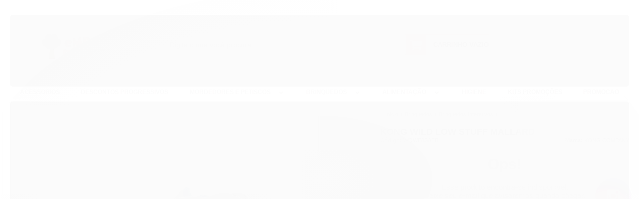

--- FILE ---
content_type: text/html; charset=utf-8
request_url: https://www.empopets.com.br/kong-wild-low-stuff-mallard
body_size: 23251
content:

<!DOCTYPE html>
<html lang="pt-br">
  <head>
    <meta charset="utf-8">
    <meta content='width=device-width, initial-scale=1.0, maximum-scale=2.0' name='viewport' />
    <title>KONG WILD LOW STUFF MALLARD - Empopets - pet shop online - qualidade de vida pro seu pet</title>
    <meta http-equiv="X-UA-Compatible" content="IE=edge">
    <meta name="generator" content="Loja Integrada" />

    <link rel="dns-prefetch" href="https://cdn.awsli.com.br/">
    <link rel="preconnect" href="https://cdn.awsli.com.br/">
    <link rel="preconnect" href="https://fonts.googleapis.com">
    <link rel="preconnect" href="https://fonts.gstatic.com" crossorigin>

    
  
      <meta property="og:url" content="https://www.empopets.com.br/kong-wild-low-stuff-mallard" />
      <meta property="og:type" content="website" />
      <meta property="og:site_name" content="Empopets" />
      <meta property="og:locale" content="pt_BR" />
    
  <!-- Metadata para o facebook -->
  <meta property="og:type" content="website" />
  <meta property="og:title" content="KONG WILD LOW STUFF MALLARD" />
  <meta property="og:image" content="https://cdn.awsli.com.br/800x800/2475/2475368/produto/263258652/kong-wild-low-stuff-mallard-medium-wils25--1--f4947f4x45.jpg" />
  <meta name="twitter:card" content="product" />
  
  <meta name="twitter:domain" content="www.empopets.com.br" />
  <meta name="twitter:url" content="https://www.empopets.com.br/kong-wild-low-stuff-mallard?utm_source=twitter&utm_medium=twitter&utm_campaign=twitter" />
  <meta name="twitter:title" content="KONG WILD LOW STUFF MALLARD" />
  <meta name="twitter:description" content="KONG Wild Low Stuff é um brinquedo desenvolvido para cães de mordida leve e não destruidores. Pelúcia mais realista, que imita criaturas com bastante pelo e fofas, que aguça os instintos primitivos dos cães. Possui uma pelúcia densa, porém menos enchimento, o que proporciona menos bagunça, caso sejam rompidas. Possui apito para prolongar as brincadeiras. Importante: Não é um objeto de roer. Não deve ser deixado sozinho com o cão nem por alguns minutos, até ter certeza de que o cão não irá destruí-lo. Para cães com mordida forte e destruidores, prefira os brinquedos de borracha natural. Acabada a brincadeira, guarde para a próxima. A garantia não cobre danos feitos pelo cão, apenas defeitos de fabricação. Siga as dicas de uso e indicação de tipo de cão. Composição: Tecidos e apito" />
  <meta name="twitter:image" content="https://cdn.awsli.com.br/300x300/2475/2475368/produto/263258652/kong-wild-low-stuff-mallard-medium-wils25--1--f4947f4x45.jpg" />
  <meta name="twitter:label1" content="Código" />
  <meta name="twitter:data1" content="WQWE8SAFR" />
  <meta name="twitter:label2" content="Disponibilidade" />
  <meta name="twitter:data2" content="Indisponível" />


    
  
    <script>
      setTimeout(function() {
        if (typeof removePageLoading === 'function') {
          removePageLoading();
        };
      }, 7000);
    </script>
  



    

  

    <link rel="canonical" href="https://www.empopets.com.br/kong-wild-low-stuff-mallard" />
  



  <meta name="description" content="KONG Wild Low Stuff é um brinquedo desenvolvido para cães de mordida leve e não destruidores. Pelúcia mais realista, que imita criaturas com bastante pelo e fofas, que aguça os instintos primitivos dos cães. Possui uma pelúcia densa, porém menos enchimento, o que proporciona menos bagunça, caso sejam rompidas. Possui apito para prolongar as brincadeiras. Importante: Não é um objeto de roer. Não deve ser deixado sozinho com o cão nem por alguns minutos, até ter certeza de que o cão não irá destruí-lo. Para cães com mordida forte e destruidores, prefira os brinquedos de borracha natural. Acabada a brincadeira, guarde para a próxima. A garantia não cobre danos feitos pelo cão, apenas defeitos de fabricação. Siga as dicas de uso e indicação de tipo de cão. Composição: Tecidos e apito" />
  <meta property="og:description" content="KONG Wild Low Stuff é um brinquedo desenvolvido para cães de mordida leve e não destruidores. Pelúcia mais realista, que imita criaturas com bastante pelo e fofas, que aguça os instintos primitivos dos cães. Possui uma pelúcia densa, porém menos enchimento, o que proporciona menos bagunça, caso sejam rompidas. Possui apito para prolongar as brincadeiras. Importante: Não é um objeto de roer. Não deve ser deixado sozinho com o cão nem por alguns minutos, até ter certeza de que o cão não irá destruí-lo. Para cães com mordida forte e destruidores, prefira os brinquedos de borracha natural. Acabada a brincadeira, guarde para a próxima. A garantia não cobre danos feitos pelo cão, apenas defeitos de fabricação. Siga as dicas de uso e indicação de tipo de cão. Composição: Tecidos e apito" />







  <meta name="robots" content="index, follow" />



    
      
        <link rel="shortcut icon" href="https://cdn.awsli.com.br/2475/2475368/favicon/design-sem-nome--1--a46xej05sz.jpg" />
      
      <link rel="icon" href="https://cdn.awsli.com.br/2475/2475368/favicon/design-sem-nome--1--a46xej05sz.jpg" sizes="192x192">
    
    
      <meta name="theme-color" content="#E8B49C">
    

    
      <link rel="stylesheet" href="https://cdn.awsli.com.br/production/static/loja/estrutura/v1/css/all.min.css?v=b29f0c6" type="text/css">
    
    <!--[if lte IE 8]><link rel="stylesheet" href="https://cdn.awsli.com.br/production/static/loja/estrutura/v1/css/ie-fix.min.css" type="text/css"><![endif]-->
    <!--[if lte IE 9]><style type="text/css">.lateral-fulbanner { position: relative; }</style><![endif]-->

    

    
    

    
      <link rel="stylesheet" href="https://cdn.awsli.com.br/production/static/loja/estrutura/v1/css/bootstrap-responsive.css?v=b29f0c6" type="text/css">
      <link rel="stylesheet" href="https://cdn.awsli.com.br/production/static/loja/estrutura/v1/css/style-responsive.css?v=b29f0c6">
    

    <link rel="stylesheet" href="/tema.css?v=20250818-124316">

    

    <script type="text/javascript">
      var LOJA_ID = 2475368;
      var MEDIA_URL = "https://cdn.awsli.com.br/";
      var API_URL_PUBLIC = 'https://api.awsli.com.br/';
      
        var CARRINHO_PRODS = [];
      
      var ENVIO_ESCOLHIDO = 0;
      var ENVIO_ESCOLHIDO_CODE = 0;
      var CONTRATO_INTERNACIONAL = false;
      var CONTRATO_BRAZIL = !CONTRATO_INTERNACIONAL;
      var IS_STORE_ASYNC = true;
      var IS_CLIENTE_ANONIMO = false;
    </script>

    

    <!-- Editor Visual -->
    

    <script>
      

      const isPreview = JSON.parse(sessionStorage.getItem('preview', true));
      if (isPreview) {
        const url = location.href
        location.search === '' && url + (location.search = '?preview=None')
      }
    </script>

    
      <script src="https://cdn.awsli.com.br/production/static/loja/estrutura/v1/js/all.min.js?v=b29f0c6"></script>
    
    <!-- HTML5 shim and Respond.js IE8 support of HTML5 elements and media queries -->
    <!--[if lt IE 9]>
      <script src="https://oss.maxcdn.com/html5shiv/3.7.2/html5shiv.min.js"></script>
      <script src="https://oss.maxcdn.com/respond/1.4.2/respond.min.js"></script>
    <![endif]-->

    <link rel="stylesheet" href="https://cdn.awsli.com.br/production/static/loja/estrutura/v1/css/slick.min.css" type="text/css">
    <script src="https://cdn.awsli.com.br/production/static/loja/estrutura/v1/js/slick.min.js?v=b29f0c6"></script>
    <link rel="stylesheet" href="https://cdn.awsli.com.br/production/static/css/jquery.fancybox.min.css" type="text/css" />
    <script src="https://cdn.awsli.com.br/production/static/js/jquery/jquery.fancybox.pack.min.js"></script>

    
    

  
  <link rel="stylesheet" href="https://cdn.awsli.com.br/production/static/loja/estrutura/v1/css/imagezoom.min.css" type="text/css">
  <script src="https://cdn.awsli.com.br/production/static/loja/estrutura/v1/js/jquery.imagezoom.min.js"></script>

  <script type="text/javascript">
    var PRODUTO_ID = '263258652';
    var URL_PRODUTO_FRETE_CALCULAR = 'https://www.empopets.com.br/carrinho/frete';
    var variacoes = undefined;
    var grades = undefined;
    var imagem_grande = "https://cdn.awsli.com.br/2500x2500/2475/2475368/produto/263258652/kong-wild-low-stuff-mallard-medium-wils25--1--f4947f4x45.jpg";
    var produto_grades_imagens = {};
    var produto_preco_sob_consulta = false;
    var produto_preco = 114.90;
  </script>
  <script type="text/javascript" src="https://cdn.awsli.com.br/production/static/loja/estrutura/v1/js/produto.min.js?v=b29f0c6"></script>
  <script type="text/javascript" src="https://cdn.awsli.com.br/production/static/loja/estrutura/v1/js/eventos-pixel-produto.min.js?v=b29f0c6"></script>


    
      
        
      
        
      
        <!-- Facebook Pixel Code -->
<script>
  !function(f,b,e,v,n,t,s)
  {if(f.fbq)return;n=f.fbq=function(){n.callMethod?
  n.callMethod.apply(n,arguments):n.queue.push(arguments)};
  if(!f._fbq)f._fbq=n;n.push=n;n.loaded=!0;n.version='2.0';
  n.queue=[];t=b.createElement(e);t.async=!0;
  t.src=v;s=b.getElementsByTagName(e)[0];
  s.parentNode.insertBefore(t,s)}(window, document,'script',
  'https://connect.facebook.net/en_US/fbevents.js');

  var has_meta_app = true,
    li_fb_user_data = {};

  try {
    var user_session_identifier = $.cookie('li_user_session_identifier');

    if (!user_session_identifier) {
      user_session_identifier = uuidv4();

      $.cookie('li_user_session_identifier', user_session_identifier, {
        path: '/'
      });
    };
  } catch (err) { }
  
  fbq('init', '1239828973466372', {
    country: 'br',
    external_id: user_session_identifier,
    ...li_fb_user_data
  }, {
    agent: 'li'
  });
  
  $(document).on('li_view_home', function(_, eventID) {
    fbq('track', 'PageView', {}, { eventID: eventID + '-PV' });
  });
  
  $(document).on('li_view_catalog', function(_, eventID) {
    fbq('track', 'PageView', {}, { eventID: eventID + '-PV' });
  });

  $(document).on('li_search', function(_, eventID, search_term) {
    var body = {
      search_string: search_term
    };

    fbq('track', 'Search', body, { eventID });
  });

  $(document).on('li_view_product', function(_, eventID, item) {
    fbq('track', 'PageView', {}, { eventID: eventID + '-PV' });
  
    var body = {
      content_ids: [item.item_sku],
      content_category: item.item_category,
      content_name: item.item_name,
      content_type: item.item_type,
      currency: 'BRL',
      value: item.price
    };

    fbq('track', 'ViewContent', body, { eventID });
  });
  
  $(document).on('li_view_cart', function(_, eventID, data) {
    fbq('track', 'PageView', {}, { eventID: eventID + '-PV' });
  });

  $(document).on('li_add_to_cart', function(_, eventID, data) {
    var value = 0;

    var contents = $.map(data.items, function(item) {
      value += item.price * item.quantity;

      return {
        id: item.item_sku,
        quantity: item.quantity
      };
    });

    var body = {
      contents,
      content_type: 'product',
      currency: 'BRL',
      value
    };

    fbq('track', 'AddToCart', body, { eventID });
  });

  $(document).on('li_view_checkout', function(_, eventID, data) {
    fbq('track', 'PageView', {}, { eventID: eventID + '-PV' });
  
    var contents = $.map(data.items, function(item) {
      return {
        id: item.item_sku,
        quantity: item.quantity
      };
    });

    var body = {
      contents,
      content_type: 'product',
      currency: 'BRL',
      num_items: contents.length,
      value: data.value
    };

    fbq('track', 'InitiateCheckout', body, { eventID });
  });
  
  $(document).on('li_login', function(_, eventID) {
    fbq('track', 'PageView', {}, { eventID: eventID + '-PV' });
  });

  $(document).on('li_purchase', function(_, eventID, data) {
    var contents = $.map(data.items, function(item) {
      return {
        id: item.item_sku,
        quantity: item.quantity
      };
    });

    var body = {
      contents,
      content_type: 'product',
      currency: 'BRL',
      num_items: contents.length,
      value: data.total_value,
      order_id: data.transaction_id
    };

    fbq('track', 'Purchase', body, { eventID });
  });
  
  $(document).on('li_view_page', function(_, eventID) {
    fbq('track', 'PageView', {}, { eventID: eventID + '-PV' });
  });

  $(document).on('li_view_purchase', function(_, eventID) {
    fbq('track', 'PageView', {}, { eventID: eventID + '-PV' });
  });

  $(document).on('li_view_wishlist', function(_, eventID) {
    fbq('track', 'PageView', {}, { eventID: eventID + '-PV' });
  });

  $(document).on('li_view_orders', function(_, eventID) {
    fbq('track', 'PageView', {}, { eventID: eventID + '-PV' });
  });

  $(document).on('li_view_account', function(_, eventID) {
    fbq('track', 'PageView', {}, { eventID: eventID + '-PV' });
  });

  $(document).on('li_view_others', function(_, eventID) {
    fbq('track', 'PageView', {}, { eventID: eventID + '-PV' });
  });
</script>
<noscript>
  <img height="1" width="1" style="display:none" 
       src="https://www.facebook.com/tr?id=1239828973466372&ev=PageView&noscript=1"/>
</noscript>
<!-- End Facebook Pixel Code -->
      
        <!-- Global site tag (gtag.js) - Google Analytics -->
<script async src="https://www.googletagmanager.com/gtag/js?l=LIgtagDataLayer&id=G-276X1FTVF0"></script>
<script>
  window.LIgtagDataLayer = window.LIgtagDataLayer || [];
  function LIgtag(){LIgtagDataLayer.push(arguments);}
  LIgtag('js', new Date());

  LIgtag('set', {
    'currency': 'BRL',
    'country': 'BR'
  });
  LIgtag('config', 'G-276X1FTVF0');
  LIgtag('config', 'AW-16884622182');

  if(window.performance) {
    var timeSincePageLoad = Math.round(performance.now());
    LIgtag('event', 'timing_complete', {
      'name': 'load',
      'time': timeSincePageLoad
    });
  }

  $(document).on('li_view_home', function(_, eventID) {
    LIgtag('event', 'view_home');
  });

  $(document).on('li_select_product', function(_, eventID, data) {
    LIgtag('event', 'select_item', data);
  });

  $(document).on('li_start_contact', function(_, eventID, value) {
    LIgtag('event', 'start_contact', {
      value
    });
  });

  $(document).on('li_view_catalog', function(_, eventID) {
    LIgtag('event', 'view_catalog');
  });

  $(document).on('li_search', function(_, eventID, search_term) {
    LIgtag('event', 'search', {
      search_term
    });
  });

  $(document).on('li_filter_products', function(_, eventID, data) {
    LIgtag('event', 'filter_products', data);
  });

  $(document).on('li_sort_products', function(_, eventID, value) {
    LIgtag('event', 'sort_products', {
      value
    });
  });

  $(document).on('li_view_product', function(_, eventID, item) {
    LIgtag('event', 'view_item', {
      items: [item]
    });
  });

  $(document).on('li_select_variation', function(_, eventID, data) {
    LIgtag('event', 'select_variation', data);
  });

  $(document).on('li_calculate_shipping', function(_, eventID, data) {
    LIgtag('event', 'calculate_shipping', {
      zipcode: data.zipcode
    });
  });

  $(document).on('li_view_cart', function(_, eventID, data) {
    LIgtag('event', 'view_cart', data);
  });

  $(document).on('li_add_to_cart', function(_, eventID, data) {
    LIgtag('event', 'add_to_cart', {
      items: data.items
    });
  });

  $(document).on('li_apply_coupon', function(_, eventID, value) {
    LIgtag('event', 'apply_coupon', {
      value
    });
  });

  $(document).on('li_change_quantity', function(_, eventID, item) {
    LIgtag('event', 'change_quantity', {
      items: [item]
    });
  });

  $(document).on('li_remove_from_cart', function(_, eventID, item) {
    LIgtag('event', 'remove_from_cart', {
      items: [item]
    });
  });

  $(document).on('li_return_home', function(_, eventID) {
    LIgtag('event', 'return_home');
  });

  $(document).on('li_view_checkout', function(_, eventID, data) {
    LIgtag('event', 'begin_checkout', data);
  });

  $(document).on('li_login', function(_, eventID) {
    LIgtag('event', 'login');
  });

  $(document).on('li_change_address', function(_, eventID, value) {
    LIgtag('event', 'change_address', {
      value
    });
  });

  $(document).on('li_change_shipping', function(_, eventID, data) {
    LIgtag('event', 'add_shipping_info', data);
  });

  $(document).on('li_change_payment', function(_, eventID, data) {
    LIgtag('event', 'add_payment_info', data);
  });

  $(document).on('li_start_purchase', function(_, eventID) {
    LIgtag('event', 'start_purchase');
  });

  $(document).on('li_checkout_error', function(_, eventID, value) {
    LIgtag('event', 'checkout_error', {
      value
    });
  });

  $(document).on('li_purchase', function(_, eventID, data) {
    LIgtag('event', 'purchase', data);

    
      LIgtag('event', 'conversion', {
        send_to: 'AW-16884622182/DgVACL6RtqIaEObGm_M-',
        value: data.value,
        currency: data.currency,
        transaction_id: data.transaction_id
      });
    
  });
</script>
      
        
      
    

    
<script>
  var url = '/_events/api/setEvent';

  var sendMetrics = function(event, user = {}) {
    var unique_identifier = uuidv4();

    try {
      var data = {
        request: {
          id: unique_identifier,
          environment: 'production'
        },
        store: {
          id: 2475368,
          name: 'Empopets',
          test_account: false,
          has_meta_app: window.has_meta_app ?? false,
          li_search: true
        },
        device: {
          is_mobile: /Mobi/.test(window.navigator.userAgent),
          user_agent: window.navigator.userAgent,
          ip: '###device_ip###'
        },
        page: {
          host: window.location.hostname,
          path: window.location.pathname,
          search: window.location.search,
          type: 'product',
          title: document.title,
          referrer: document.referrer
        },
        timestamp: '###server_timestamp###',
        user_timestamp: new Date().toISOString(),
        event,
        origin: 'store'
      };

      if (window.performance) {
        var [timing] = window.performance.getEntriesByType('navigation');

        data['time'] = {
          server_response: Math.round(timing.responseStart - timing.requestStart)
        };
      }

      var _user = {},
          user_email_cookie = $.cookie('user_email'),
          user_data_cookie = $.cookie('LI-UserData');

      if (user_email_cookie) {
        var user_email = decodeURIComponent(user_email_cookie);

        _user['email'] = user_email;
      }

      if (user_data_cookie) {
        var user_data = JSON.parse(user_data_cookie);

        _user['logged'] = user_data.logged;
        _user['id'] = user_data.id ?? undefined;
      }

      $.each(user, function(key, value) {
        _user[key] = value;
      });

      if (!$.isEmptyObject(_user)) {
        data['user'] = _user;
      }

      try {
        var session_identifier = $.cookie('li_session_identifier');

        if (!session_identifier) {
          session_identifier = uuidv4();
        };

        var expiration_date = new Date();

        expiration_date.setTime(expiration_date.getTime() + (30 * 60 * 1000)); // 30 minutos

        $.cookie('li_session_identifier', session_identifier, {
          expires: expiration_date,
          path: '/'
        });

        data['session'] = {
          id: session_identifier
        };
      } catch (err) { }

      try {
        var user_session_identifier = $.cookie('li_user_session_identifier');

        if (!user_session_identifier) {
          user_session_identifier = uuidv4();

          $.cookie('li_user_session_identifier', user_session_identifier, {
            path: '/'
          });
        };

        data['user_session'] = {
          id: user_session_identifier
        };
      } catch (err) { }

      var _cookies = {},
          fbc = $.cookie('_fbc'),
          fbp = $.cookie('_fbp');

      if (fbc) {
        _cookies['fbc'] = fbc;
      }

      if (fbp) {
        _cookies['fbp'] = fbp;
      }

      if (!$.isEmptyObject(_cookies)) {
        data['session']['cookies'] = _cookies;
      }

      try {
        var ab_test_cookie = $.cookie('li_ab_test_running');

        if (ab_test_cookie) {
          var ab_test = JSON.parse(atob(ab_test_cookie));

          if (ab_test.length) {
            data['store']['ab_test'] = ab_test;
          }
        }
      } catch (err) { }

      var _utm = {};

      $.each(sessionStorage, function(key, value) {
        if (key.startsWith('utm_')) {
          var name = key.split('_')[1];

          _utm[name] = value;
        }
      });

      if (!$.isEmptyObject(_utm)) {
        data['session']['utm'] = _utm;
      }

      var controller = new AbortController();

      setTimeout(function() {
        controller.abort();
      }, 5000);

      fetch(url, {
        keepalive: true,
        method: 'POST',
        headers: {
          'Content-Type': 'application/json'
        },
        body: JSON.stringify({ data }),
        signal: controller.signal
      });
    } catch (err) { }

    return unique_identifier;
  }
</script>

    
<script>
  (function() {
    var initABTestHandler = function() {
      try {
        if ($.cookie('li_ab_test_running')) {
          return
        };
        var running_tests = [];

        
        
        
        

        var running_tests_to_cookie = JSON.stringify(running_tests);
        running_tests_to_cookie = btoa(running_tests_to_cookie);
        $.cookie('li_ab_test_running', running_tests_to_cookie, {
          path: '/'
        });

        
        if (running_tests.length > 0) {
          setTimeout(function() {
            $.ajax({
              url: "/conta/status"
            });
          }, 500);
        };

      } catch (err) { }
    }
    setTimeout(initABTestHandler, 500);
  }());
</script>

    
<script>
  $(function() {
    // Clicar em um produto
    $('.listagem-item').click(function() {
      var row, column;

      var $list = $(this).closest('[data-produtos-linha]'),
          index = $(this).closest('li').index();

      if($list.find('.listagem-linha').length === 1) {
        var productsPerRow = $list.data('produtos-linha');

        row = Math.floor(index / productsPerRow) + 1;
        column = (index % productsPerRow) + 1;
      } else {
        row = $(this).closest('.listagem-linha').index() + 1;
        column = index + 1;
      }

      var body = {
        item_id: $(this).attr('data-id'),
        item_sku: $(this).find('.produto-sku').text(),
        item_name: $(this).find('.nome-produto').text().trim(),
        item_row: row,
        item_column: column
      };

      var eventID = sendMetrics({
        type: 'event',
        name: 'select_product',
        data: body
      });

      $(document).trigger('li_select_product', [eventID, body]);
    });

    // Clicar no "Fale Conosco"
    $('#modalContato').on('show', function() {
      var value = 'Fale Conosco';

      var eventID = sendMetrics({
        type: 'event',
        name: 'start_contact',
        data: { text: value }
      });

      $(document).trigger('li_start_contact', [eventID, value]);
    });

    // Clicar no WhatsApp
    $('.li-whatsapp a').click(function() {
      var value = 'WhatsApp';

      var eventID = sendMetrics({
        type: 'event',
        name: 'start_contact',
        data: { text: value }
      });

      $(document).trigger('li_start_contact', [eventID, value]);
    });

    
      // Visualizar o produto
      var body = {
        item_id: '263258652',
        item_sku: 'WQWE8SAFR',
        item_name: 'KONG WILD LOW STUFF MALLARD',
        item_category: 'Brinquedos Interativos',
        item_type: 'product',
        
          full_price: 114.90,
          promotional_price: null,
          price: 114.90,
        
        quantity: 1
      };

      var params = new URLSearchParams(window.location.search),
          recommendation_shelf = null,
          recommendation = {};

      if (
        params.has('recomendacao_id') &&
        params.has('email_ref') &&
        params.has('produtos_recomendados')
      ) {
        recommendation['email'] = {
          id: params.get('recomendacao_id'),
          email_id: params.get('email_ref'),
          products: $.map(params.get('produtos_recomendados').split(','), function(value) {
            return parseInt(value)
          })
        };
      }

      if (recommendation_shelf) {
        recommendation['shelf'] = recommendation_shelf;
      }

      if (!$.isEmptyObject(recommendation)) {
        body['recommendation'] = recommendation;
      }

      var eventID = sendMetrics({
        type: 'pageview',
        name: 'view_product',
        data: body
      });

      $(document).trigger('li_view_product', [eventID, body]);

      // Calcular frete
      $('#formCalcularCep').submit(function() {
        $(document).ajaxSuccess(function(event, xhr, settings) {
          try {
            var url = new URL(settings.url);

            if(url.pathname !== '/carrinho/frete') return;

            var data = xhr.responseJSON;

            if(data.error) return;

            var params = url.searchParams;

            var body = {
              zipcode: params.get('cep'),
              deliveries: $.map(data, function(delivery) {
                if(delivery.msgErro) return;

                return {
                  id: delivery.id,
                  name: delivery.name,
                  price: delivery.price,
                  delivery_time: delivery.deliveryTime
                };
              })
            };

            var eventID = sendMetrics({
              type: 'event',
              name: 'calculate_shipping',
              data: body
            });

            $(document).trigger('li_calculate_shipping', [eventID, body]);

            $(document).off('ajaxSuccess');
          } catch(error) {}
        });
      });

      // Visualizar compre junto
      $(document).on('buy_together_ready', function() {
        var $buyTogether = $('.compre-junto');

        var observer = new IntersectionObserver(function(entries) {
          entries.forEach(function(entry) {
            if(entry.isIntersecting) {
              var body = {
                title: $buyTogether.find('.compre-junto__titulo').text(),
                id: $buyTogether.data('id'),
                items: $buyTogether.find('.compre-junto__produto').map(function() {
                  var $product = $(this);

                  return {
                    item_id: $product.attr('data-id'),
                    item_sku: $product.attr('data-code'),
                    item_name: $product.find('.compre-junto__nome').text(),
                    full_price: $product.find('.compre-junto__preco--regular').data('price') || null,
                    promotional_price: $product.find('.compre-junto__preco--promocional').data('price') || null
                  };
                }).get()
              };

              var eventID = sendMetrics({
                type: 'event',
                name: 'view_buy_together',
                data: body
              });

              $(document).trigger('li_view_buy_together', [eventID, body]);

              observer.disconnect();
            }
          });
        }, { threshold: 1.0 });

        observer.observe($buyTogether.get(0));

        $('.compre-junto__atributo--grade').click(function(event) {
          if(!event.originalEvent) return;

          var body = {
            grid_name: $(this).closest('.compre-junto__atributos').data('grid'),
            variation_name: $(this).data('variation')
          };

          var eventID = sendMetrics({
            type: 'event',
            name: 'select_buy_together_variation',
            data: body
          });

          $(document).trigger('li_select_buy_together_variation', [eventID, body]);
        });

        $('.compre-junto__atributo--lista').change(function(event) {
          if(!event.originalEvent) return;

          var $selectedOption = $(this).find('option:selected');

          if(!$selectedOption.is('[value]')) return;

          var body = {
            grid_name: $(this).closest('.compre-junto__atributos').data('grid'),
            variation_name: $selectedOption.text()
          };

          var eventID = sendMetrics({
            type: 'event',
            name: 'select_buy_together_variation',
            data: body
          });

          $(document).trigger('li_select_buy_together_variation', [eventID, body]);
        });
      });

      // Selecionar uma variação
      $('.atributo-item').click(function(event) {
        if(!event.originalEvent) return;

        var body = {
          grid_name: $(this).data('grade-nome'),
          variation_name: $(this).data('variacao-nome')
        };

        var eventID = sendMetrics({
          type: 'event',
          name: 'select_variation',
          data: body
        });

        $(document).trigger('li_select_variation', [eventID, body]);
      });
    
  });
</script>


    
	<!-- lojaintegrada-google-shopping -->
  
      <meta name="google-site-verification" content="ptTO8soKJQUtqPYnMpRAOyOBkr-0la7KS5Gp4j4b5TM" />
  


    
      
        <link href="//cdn.awsli.com.br/temasv2/3907/__theme_custom.css?v=1650458749" rel="stylesheet" type="text/css">
<script src="//cdn.awsli.com.br/temasv2/3907/__theme_custom.js?v=1650458749"></script>
      
    

    
      <link rel="stylesheet" href="/avancado.css?v=20250818-124316" type="text/css" />
    

    
      
        <script defer async src="https://analytics.tiktok.com/i18n/pixel/sdk.js?sdkid=D11HUK3C77U690M0SDFG"></script>
      

      
        <script type="text/javascript">
          !function (w, d, t) {
            w.TiktokAnalyticsObject=t;
            var ttq=w[t]=w[t]||[];
            ttq.methods=["page","track","identify","instances","debug","on","off","once","ready","alias","group","enableCookie","disableCookie"];
            ttq.setAndDefer=function(t,e){
              t[e]=function(){
                t.push([e].concat(Array.prototype.slice.call(arguments,0)))
              }
            }
            for(var i=0;i<ttq.methods.length;i++)
              ttq.setAndDefer(ttq,ttq.methods[i]);
          }(window, document, 'ttq');

          window.LI_TIKTOK_PIXEL_ENABLED = true;
        </script>
      

      
    

    
  <link rel="manifest" href="/manifest.json" />




  </head>
  <body class="pagina-produto produto-263258652   ">
    <div id="fb-root"></div>
    
  
    <div id="full-page-loading">
      <div class="conteiner" style="height: 100%;">
        <div class="loading-placeholder-content">
          <div class="loading-placeholder-effect loading-placeholder-header"></div>
          <div class="loading-placeholder-effect loading-placeholder-body"></div>
        </div>
      </div>
      <script>
        var is_full_page_loading = true;
        function removePageLoading() {
          if (is_full_page_loading) {
            try {
              $('#full-page-loading').remove();
            } catch(e) {}
            try {
              var div_loading = document.getElementById('full-page-loading');
              if (div_loading) {
                div_loading.remove();
              };
            } catch(e) {}
            is_full_page_loading = false;
          };
        };
        $(function() {
          setTimeout(function() {
            removePageLoading();
          }, 1);
        });
      </script>
      <style>
        #full-page-loading { position: fixed; z-index: 9999999; margin: auto; top: 0; left: 0; bottom: 0; right: 0; }
        #full-page-loading:before { content: ''; display: block; position: fixed; top: 0; left: 0; width: 100%; height: 100%; background: rgba(255, 255, 255, .98); background: radial-gradient(rgba(255, 255, 255, .99), rgba(255, 255, 255, .98)); }
        .loading-placeholder-content { height: 100%; display: flex; flex-direction: column; position: relative; z-index: 1; }
        .loading-placeholder-effect { background-color: #F9F9F9; border-radius: 5px; width: 100%; animation: pulse-loading 1.5s cubic-bezier(0.4, 0, 0.6, 1) infinite; }
        .loading-placeholder-content .loading-placeholder-body { flex-grow: 1; margin-bottom: 30px; }
        .loading-placeholder-content .loading-placeholder-header { height: 20%; min-height: 100px; max-height: 200px; margin: 30px 0; }
        @keyframes pulse-loading{50%{opacity:.3}}
      </style>
    </div>
  



    
      
        




<div class="barra-inicial fundo-secundario">
  <div class="conteiner">
    <div class="row-fluid">
      <div class="lista-redes span3 hidden-phone">
        
          <ul>
            
              <li>
                <a href="https://facebook.com/empopets" target="_blank" aria-label="Siga nos no Facebook"><i class="icon-facebook"></i></a>
              </li>
            
            
            
            
            
              <li>
                <a href="https://instagram.com/empopets" target="_blank" aria-label="Siga nos no Instagram"><i class="icon-instagram"></i></a>
              </li>
            
            
            
          </ul>
        
      </div>
      <div class="canais-contato span9">
        <ul>
          <li class="hidden-phone">
            <a href="#modalContato" data-toggle="modal" data-target="#modalContato">
              <i class="icon-comment"></i>
              Fale Conosco
            </a>
          </li>
          
            <li>
              <span>
                <i class="icon-phone"></i>Telefone: (18) 99774-2872
              </span>
            </li>
          
          
            <li class="tel-whatsapp">
              <span>
                <i class="fa fa-whatsapp"></i>Whatsapp: (18) 99774-2872
              </span>
            </li>
          
          
        </ul>
      </div>
    </div>
  </div>
</div>

      
    

    <div class="conteiner-principal">
      
        
          
<div id="cabecalho">

  <div class="atalhos-mobile visible-phone fundo-secundario borda-principal">
    <ul>

      <li><a href="https://www.empopets.com.br/" class="icon-home"> </a></li>
      
      <li class="fundo-principal"><a href="https://www.empopets.com.br/carrinho/index" class="icon-shopping-cart"> </a></li>
      
      
        <li class="menu-user-logged" style="display: none;"><a href="https://www.empopets.com.br/conta/logout" class="icon-signout menu-user-logout"> </a></li>
      
      
      <li><a href="https://www.empopets.com.br/conta/index" class="icon-user"> </a></li>
      
      <li class="vazia"><span>&nbsp;</span></li>

    </ul>
  </div>

  <div class="conteiner">
    <div class="row-fluid">
      <div class="span3">
        <h2 class="logo cor-secundaria">
          <a href="https://www.empopets.com.br/" title="Empopets">
            
            <img src="https://cdn.awsli.com.br/400x300/2475/2475368/logo/sem-nome-600-x-600-px-odktgd.png" alt="Empopets" />
            
          </a>
        </h2>


      </div>

      <div class="conteudo-topo span9">
        <div class="superior row-fluid hidden-phone">
          <div class="span8">
            
              
                <div class="btn-group menu-user-logged" style="display: none;">
                  <a href="https://www.empopets.com.br/conta/index" class="botao secundario pequeno dropdown-toggle" data-toggle="dropdown">
                    Olá, <span class="menu-user-name"></span>
                    <span class="icon-chevron-down"></span>
                  </a>
                  <ul class="dropdown-menu">
                    <li>
                      <a href="https://www.empopets.com.br/conta/index" title="Minha conta">Minha conta</a>
                    </li>
                    
                      <li>
                        <a href="https://www.empopets.com.br/conta/pedido/listar" title="Minha conta">Meus pedidos</a>
                      </li>
                    
                    <li>
                      <a href="https://www.empopets.com.br/conta/favorito/listar" title="Meus favoritos">Meus favoritos</a>
                    </li>
                    <li>
                      <a href="https://www.empopets.com.br/conta/logout" title="Sair" class="menu-user-logout">Sair</a>
                    </li>
                  </ul>
                </div>
              
              
                <a href="https://www.empopets.com.br/conta/login" class="bem-vindo cor-secundaria menu-user-welcome">
                  Bem-vindo, <span class="cor-principal">identifique-se</span> para fazer pedidos
                </a>
              
            
          </div>
          <div class="span4">
            <ul class="acoes-conta borda-alpha">
              
                <li>
                  <i class="icon-list fundo-principal"></i>
                  <a href="https://www.empopets.com.br/conta/pedido/listar" class="cor-secundaria">Meus Pedidos</a>
                </li>
              
              
                <li>
                  <i class="icon-user fundo-principal"></i>
                  <a href="https://www.empopets.com.br/conta/index" class="cor-secundaria">Minha Conta</a>
                </li>
              
            </ul>
          </div>
        </div>

        <div class="inferior row-fluid ">
          <div class="span8 busca-mobile">
            <a href="javascript:;" class="atalho-menu visible-phone icon-th botao principal"> </a>

            <div class="busca borda-alpha">
              <form id="form-buscar" action="/buscar" method="get">
                <input id="auto-complete" type="text" name="q" placeholder="Digite o que você procura" value="" autocomplete="off" maxlength="255" />
                <button class="botao botao-busca icon-search fundo-secundario" aria-label="Buscar"></button>
              </form>
            </div>

          </div>

          
            <div class="span4 hidden-phone">
              

  <div class="carrinho vazio">
    
      <a href="https://www.empopets.com.br/carrinho/index">
        <i class="icon-shopping-cart fundo-principal"></i>
        <strong class="qtd-carrinho titulo cor-secundaria" style="display: none;">0</strong>
        <span style="display: none;">
          
            <b class="titulo cor-secundaria"><span>Meu Carrinho</span></b>
          
          <span class="cor-secundaria">Produtos adicionados</span>
        </span>
        
          <span class="titulo cor-secundaria vazio-text">Carrinho vazio</span>
        
      </a>
    
    <div class="carrinho-interno-ajax"></div>
  </div>
  
<div class="minicart-placeholder" style="display: none;">
  <div class="carrinho-interno borda-principal">
    <ul>
      <li class="minicart-item-modelo">
        
          <div class="preco-produto com-promocao destaque-parcela ">
            <div>
              <s class="preco-venda">
                R$ --PRODUTO_PRECO_DE--
              </s>
              <strong class="preco-promocional cor-principal">
                R$ --PRODUTO_PRECO_POR--
              </strong>
            </div>
          </div>
        
        <a data-href="--PRODUTO_URL--" class="imagem-produto">
          <img data-src="https://cdn.awsli.com.br/64x64/--PRODUTO_IMAGEM--" alt="--PRODUTO_NOME--" />
        </a>
        <a data-href="--PRODUTO_URL--" class="nome-produto cor-secundaria">
          --PRODUTO_NOME--
        </a>
        <div class="produto-sku hide">--PRODUTO_SKU--</div>
      </li>
    </ul>
    <div class="carrinho-rodape">
      <span class="carrinho-info">
        
          <i>--CARRINHO_QUANTIDADE-- produto no carrinho</i>
        
        
          
            <span class="carrino-total">
              Total: <strong class="titulo cor-principal">R$ --CARRINHO_TOTAL_ITENS--</strong>
            </span>
          
        
      </span>
      <a href="https://www.empopets.com.br/carrinho/index" class="botao principal">
        
          <i class="icon-shopping-cart"></i>Ir para o carrinho
        
      </a>
    </div>
  </div>
</div>



            </div>
          
        </div>

      </div>
    </div>
    


  
    
      
<div class="menu superior">
  <ul class="nivel-um">
    


    

  
    <li class="categoria-marcas com-filho borda-principal">
      <a href="javascript:;" title="Marcas">
        <strong class="titulo cor-secundaria">Marcas</strong>
        <i class="icon-chevron-down fundo-secundario"></i>
      </a>
      <ul class="nivel-dois borda-alpha colunas-3">
        
          <li class="categoria-marca-adaptil">
            <a href="/marca/adaptil.html" title="adaptil">
              adaptil <span class="count">(1)</span>
            </a>
          </li>
        
          <li class="categoria-marca-alecrim-pet">
            <a href="/marca/alecrim-pet.html" title="alecrim pet">
              alecrim pet <span class="count">(3)</span>
            </a>
          </li>
        
          <li class="categoria-marca-alecrimpet">
            <a href="/marca/alecrimpet.html" title="ALECRIMPET">
              ALECRIMPET <span class="count">(23)</span>
            </a>
          </li>
        
          <li class="categoria-marca-amicus">
            <a href="/marca/amicus.html" title="AMICUS">
              AMICUS <span class="count">(2)</span>
            </a>
          </li>
        
          <li class="categoria-marca-arm-hammer">
            <a href="/marca/arm-hammer.html" title="ARM &amp; HAMMER">
              ARM &amp; HAMMER <span class="count">(11)</span>
            </a>
          </li>
        
          <li class="categoria-marca-benebone">
            <a href="/marca/benebone.html" title="BENEBONE">
              BENEBONE <span class="count">(8)</span>
            </a>
          </li>
        
          <li class="categoria-marca-buddy-toys">
            <a href="/marca/buddy-toys.html" title="BUDDY TOYS">
              BUDDY TOYS <span class="count">(1)</span>
            </a>
          </li>
        
          <li class="categoria-marca-budopet">
            <a href="/marca/budopet.html" title="BUDOPET">
              BUDOPET <span class="count">(8)</span>
            </a>
          </li>
        
          <li class="categoria-marca-carnilove">
            <a href="/marca/carnilove.html" title="carnilove">
              carnilove <span class="count">(16)</span>
            </a>
          </li>
        
          <li class="categoria-marca-fuzzie">
            <a href="/marca/fuzzie.html" title="fuzzie">
              fuzzie <span class="count">(2)</span>
            </a>
          </li>
        
          <li class="categoria-marca-germanhart">
            <a href="/marca/germanhart.html" title="GERMANHART">
              GERMANHART <span class="count">(3)</span>
            </a>
          </li>
        
          <li class="categoria-marca-jambo">
            <a href="/marca/jambo.html" title="JAMBO">
              JAMBO <span class="count">(4)</span>
            </a>
          </li>
        
          <li class="categoria-marca-jw">
            <a href="/marca/jw.html" title="JW">
              JW <span class="count">(2)</span>
            </a>
          </li>
        
          <li class="categoria-marca-kong">
            <a href="/marca/kong.html" title="KONG">
              KONG <span class="count">(25)</span>
            </a>
          </li>
        
          <li class="categoria-marca-kong-company">
            <a href="/marca/kong-company.html" title="KONG COMPANY">
              KONG COMPANY <span class="count">(54)</span>
            </a>
          </li>
        
          <li class="categoria-marca-livelong">
            <a href="/marca/livelong.html" title="LIVELONG">
              LIVELONG <span class="count">(1)</span>
            </a>
          </li>
        
          <li class="categoria-marca-luv">
            <a href="/marca/luv.html" title="LUV">
              LUV <span class="count">(42)</span>
            </a>
          </li>
        
          <li class="categoria-marca-natuka">
            <a href="/marca/natuka.html" title="NATUKA">
              NATUKA <span class="count">(14)</span>
            </a>
          </li>
        
          <li class="categoria-marca-ninna-ottoson">
            <a href="/marca/ninna-ottoson.html" title="ninna ottoson">
              ninna ottoson <span class="count">(2)</span>
            </a>
          </li>
        
          <li class="categoria-marca-ninos">
            <a href="/marca/ninos.html" title="ninos">
              ninos <span class="count">(11)</span>
            </a>
          </li>
        
          <li class="categoria-marca-olivia">
            <a href="/marca/olivia.html" title="olivia">
              olivia <span class="count">(1)</span>
            </a>
          </li>
        
          <li class="categoria-marca-outward-hound">
            <a href="/marca/outward-hound.html" title="Outward hound">
              Outward hound <span class="count">(1)</span>
            </a>
          </li>
        
          <li class="categoria-marca-pet-games">
            <a href="/marca/pet-games.html" title="PET GAMES">
              PET GAMES <span class="count">(10)</span>
            </a>
          </li>
        
          <li class="categoria-marca-petbem">
            <a href="/marca/petbem.html" title="petbem">
              petbem <span class="count">(7)</span>
            </a>
          </li>
        
          <li class="categoria-marca-peti">
            <a href="/marca/peti.html" title="peti">
              peti <span class="count">(1)</span>
            </a>
          </li>
        
          <li class="categoria-marca-peti-dog">
            <a href="/marca/peti-dog.html" title="PETÍ DOG">
              PETÍ DOG <span class="count">(1)</span>
            </a>
          </li>
        
          <li class="categoria-marca-petta">
            <a href="/marca/petta.html" title="petta">
              petta <span class="count">(4)</span>
            </a>
          </li>
        
          <li class="categoria-marca-pratipet">
            <a href="/marca/pratipet.html" title="pratipet">
              pratipet <span class="count">(2)</span>
            </a>
          </li>
        
          <li class="categoria-marca-sodapopup">
            <a href="/marca/sodapopup.html" title="sodapopup">
              sodapopup <span class="count">(1)</span>
            </a>
          </li>
        
          <li class="categoria-marca-thebull">
            <a href="/marca/thebull.html" title="thebull">
              thebull <span class="count">(2)</span>
            </a>
          </li>
        
          <li class="categoria-marca-wanpy">
            <a href="/marca/wanpy.html" title="wanpy">
              wanpy <span class="count">(6)</span>
            </a>
          </li>
        
          <li class="categoria-marca-wow-pet-food">
            <a href="/marca/wow-pet-food.html" title="WOW PET FOOD">
              WOW PET FOOD <span class="count">(1)</span>
            </a>
          </li>
        
          <li class="categoria-marca-zippy-paws">
            <a href="/marca/zippy-paws.html" title="zippy paws">
              zippy paws <span class="count">(7)</span>
            </a>
          </li>
        
      </ul>
    </li>
  


    
      <li class="categoria-id-23305355  borda-principal">
        <a href="https://www.empopets.com.br/acessorios" title="Acessorios">
          <strong class="titulo cor-secundaria">Acessorios</strong>
          
        </a>
        
      </li>
    
      <li class="categoria-id-23279676  borda-principal">
        <a href="https://www.empopets.com.br/semana-consumidor" title="DESCONTOS PROGRESSIVOS">
          <strong class="titulo cor-secundaria">DESCONTOS PROGRESSIVOS</strong>
          
        </a>
        
      </li>
    
      <li class="categoria-id-17994930 com-filho borda-principal">
        <a href="https://www.empopets.com.br/mordedores-petiscos-caes" title="Mordedores e Petiscos">
          <strong class="titulo cor-secundaria">Mordedores e Petiscos</strong>
          
            <i class="icon-chevron-down fundo-secundario"></i>
          
        </a>
        
          <ul class="nivel-dois borda-alpha">
            

  <li class="categoria-id-18071970 ">
    <a href="https://www.empopets.com.br/mordedores-para-caes-mordida-forte" title="Mordida Forte">
      
      Mordida Forte
    </a>
    
  </li>

  <li class="categoria-id-19114199 ">
    <a href="https://www.empopets.com.br/mordedores-para-caes-mordida-leve" title="Mordida Leve">
      
      Mordida Leve
    </a>
    
  </li>

  <li class="categoria-id-18071968 ">
    <a href="https://www.empopets.com.br/mordedores-para-caes-mordida-moderada" title="Mordida Moderada">
      
      Mordida Moderada
    </a>
    
  </li>

  <li class="categoria-id-23217971 ">
    <a href="https://www.empopets.com.br/petiscos-naturais-para-caes" title="Petiscos Naturais">
      
      Petiscos Naturais
    </a>
    
  </li>


          </ul>
        
      </li>
    
      <li class="categoria-id-18005409 com-filho borda-principal">
        <a href="https://www.empopets.com.br/brinquedos" title="Brinquedos">
          <strong class="titulo cor-secundaria">Brinquedos</strong>
          
            <i class="icon-chevron-down fundo-secundario"></i>
          
        </a>
        
          <ul class="nivel-dois borda-alpha">
            

  <li class="categoria-id-18058740 ">
    <a href="https://www.empopets.com.br/bolinha" title="Bolinha">
      
      Bolinha
    </a>
    
  </li>

  <li class="categoria-id-18058736 ">
    <a href="https://www.empopets.com.br/brinquedos-interativos" title="Brinquedos Interativos">
      
      Brinquedos Interativos
    </a>
    
  </li>

  <li class="categoria-id-18056860 ">
    <a href="https://www.empopets.com.br/mordedor" title="Mordedor">
      
      Mordedor
    </a>
    
  </li>

  <li class="categoria-id-23234956 ">
    <a href="https://www.empopets.com.br/pelucia" title="Pelúcia">
      
      Pelúcia
    </a>
    
  </li>


          </ul>
        
      </li>
    
      <li class="categoria-id-19557358 com-filho borda-principal">
        <a href="https://www.empopets.com.br/alimentacao-para-caes-e-gatos" title="Alimentação">
          <strong class="titulo cor-secundaria">Alimentação</strong>
          
            <i class="icon-chevron-down fundo-secundario"></i>
          
        </a>
        
          <ul class="nivel-dois borda-alpha">
            

  <li class="categoria-id-18058653 ">
    <a href="https://www.empopets.com.br/comida-umida" title="Comida Úmida">
      
      Comida Úmida
    </a>
    
  </li>

  <li class="categoria-id-19557372 ">
    <a href="https://www.empopets.com.br/saborizantes" title="Saborizantes">
      
      Saborizantes
    </a>
    
  </li>

  <li class="categoria-id-21543911 ">
    <a href="https://www.empopets.com.br/suplementos" title="Suplementos">
      
      Suplementos
    </a>
    
  </li>

  <li class="categoria-id-21542628 ">
    <a href="https://www.empopets.com.br/tapetes-de-lamber" title="Tapetes de Lamber">
      
      Tapetes de Lamber
    </a>
    
  </li>


          </ul>
        
      </li>
    
      <li class="categoria-id-18241629  borda-principal">
        <a href="https://www.empopets.com.br/higiene-para-caes-e-gatos" title="Higiene">
          <strong class="titulo cor-secundaria">Higiene</strong>
          
        </a>
        
      </li>
    
      <li class="categoria-id-18253321  borda-principal">
        <a href="https://www.empopets.com.br/kits-promocionais-caes" title="Kits Promoções">
          <strong class="titulo cor-secundaria">Kits Promoções</strong>
          
        </a>
        
      </li>
    
      <li class="categoria-id-18277633  borda-principal">
        <a href="https://www.empopets.com.br/promocoes-pet-shop" title="PROMOCAO">
          <strong class="titulo cor-secundaria">PROMOCAO</strong>
          
        </a>
        
      </li>
    
  </ul>
</div>

    
  


  </div>
  <span id="delimitadorBarra"></span>
</div>

          

  


        
      

      
  


      <div id="corpo">
        <div class="conteiner">
          

          
  


          
            <div class="secao-principal row-fluid sem-coluna">
              

              
  <div class="span12 produto" itemscope="itemscope" itemtype="http://schema.org/Product">
    <div class="row-fluid">
      <div class="span7">
        
          <div class="thumbs-vertical hidden-phone">
            <div class="produto-thumbs">
              <div id="carouselImagem" class="flexslider">
                <ul class="miniaturas slides">
                  
                    <li>
                      <a href="javascript:;" title="KONG WILD LOW STUFF MALLARD - Imagem 1" data-imagem-grande="https://cdn.awsli.com.br/2500x2500/2475/2475368/produto/263258652/kong-wild-low-stuff-mallard-medium-wils25--1--f4947f4x45.jpg" data-imagem-id="163409194">
                        <span>
                          <img loading="lazy" src="https://cdn.awsli.com.br/64x50/2475/2475368/produto/263258652/kong-wild-low-stuff-mallard-medium-wils25--1--f4947f4x45.jpg" alt="KONG WILD LOW STUFF MALLARD - Imagem 1" data-largeimg="https://cdn.awsli.com.br/2500x2500/2475/2475368/produto/263258652/kong-wild-low-stuff-mallard-medium-wils25--1--f4947f4x45.jpg" data-mediumimg="https://cdn.awsli.com.br/600x450/2475/2475368/produto/263258652/kong-wild-low-stuff-mallard-medium-wils25--1--f4947f4x45.jpg" />
                        </span>
                      </a>
                    </li>
                  
                    <li>
                      <a href="javascript:;" title="KONG WILD LOW STUFF MALLARD - Imagem 2" data-imagem-grande="https://cdn.awsli.com.br/2500x2500/2475/2475368/produto/263258652/kong-wild-low-stuff-mallard-medium-wils25--2--hzj7kehetb.jpg" data-imagem-id="163409195">
                        <span>
                          <img loading="lazy" src="https://cdn.awsli.com.br/64x50/2475/2475368/produto/263258652/kong-wild-low-stuff-mallard-medium-wils25--2--hzj7kehetb.jpg" alt="KONG WILD LOW STUFF MALLARD - Imagem 2" data-largeimg="https://cdn.awsli.com.br/2500x2500/2475/2475368/produto/263258652/kong-wild-low-stuff-mallard-medium-wils25--2--hzj7kehetb.jpg" data-mediumimg="https://cdn.awsli.com.br/600x450/2475/2475368/produto/263258652/kong-wild-low-stuff-mallard-medium-wils25--2--hzj7kehetb.jpg" />
                        </span>
                      </a>
                    </li>
                  
                    <li>
                      <a href="javascript:;" title="KONG WILD LOW STUFF MALLARD - Imagem 3" data-imagem-grande="https://cdn.awsli.com.br/2500x2500/2475/2475368/produto/263258652/kong-wild-low-stuff-mallard-medium-wils25-zmc5wsdiog.jpg" data-imagem-id="163409196">
                        <span>
                          <img loading="lazy" src="https://cdn.awsli.com.br/64x50/2475/2475368/produto/263258652/kong-wild-low-stuff-mallard-medium-wils25-zmc5wsdiog.jpg" alt="KONG WILD LOW STUFF MALLARD - Imagem 3" data-largeimg="https://cdn.awsli.com.br/2500x2500/2475/2475368/produto/263258652/kong-wild-low-stuff-mallard-medium-wils25-zmc5wsdiog.jpg" data-mediumimg="https://cdn.awsli.com.br/600x450/2475/2475368/produto/263258652/kong-wild-low-stuff-mallard-medium-wils25-zmc5wsdiog.jpg" />
                        </span>
                      </a>
                    </li>
                  
                </ul>
              </div>
            </div>
            
          </div>
        
        <div class="conteiner-imagem">
          <div>
            
              <a href="https://cdn.awsli.com.br/2500x2500/2475/2475368/produto/263258652/kong-wild-low-stuff-mallard-medium-wils25--1--f4947f4x45.jpg" title="Ver imagem grande do produto" id="abreZoom" style="display: none;"><i class="icon-zoom-in"></i></a>
            
            <img loading="lazy" src="https://cdn.awsli.com.br/600x450/2475/2475368/produto/263258652/kong-wild-low-stuff-mallard-medium-wils25--1--f4947f4x45.jpg" alt="KONG WILD LOW STUFF MALLARD" id="imagemProduto" itemprop="image" />
          </div>
        </div>
        <div class="produto-thumbs thumbs-horizontal ">
          <div id="carouselImagem" class="flexslider visible-phone">
            <ul class="miniaturas slides">
              
                <li>
                  <a href="javascript:;" title="KONG WILD LOW STUFF MALLARD - Imagem 1" data-imagem-grande="https://cdn.awsli.com.br/2500x2500/2475/2475368/produto/263258652/kong-wild-low-stuff-mallard-medium-wils25--1--f4947f4x45.jpg" data-imagem-id="163409194">
                    <span>
                      <img loading="lazy" src="https://cdn.awsli.com.br/64x50/2475/2475368/produto/263258652/kong-wild-low-stuff-mallard-medium-wils25--1--f4947f4x45.jpg" alt="KONG WILD LOW STUFF MALLARD - Imagem 1" data-largeimg="https://cdn.awsli.com.br/2500x2500/2475/2475368/produto/263258652/kong-wild-low-stuff-mallard-medium-wils25--1--f4947f4x45.jpg" data-mediumimg="https://cdn.awsli.com.br/600x450/2475/2475368/produto/263258652/kong-wild-low-stuff-mallard-medium-wils25--1--f4947f4x45.jpg" />
                    </span>
                  </a>
                </li>
              
                <li>
                  <a href="javascript:;" title="KONG WILD LOW STUFF MALLARD - Imagem 2" data-imagem-grande="https://cdn.awsli.com.br/2500x2500/2475/2475368/produto/263258652/kong-wild-low-stuff-mallard-medium-wils25--2--hzj7kehetb.jpg" data-imagem-id="163409195">
                    <span>
                      <img loading="lazy" src="https://cdn.awsli.com.br/64x50/2475/2475368/produto/263258652/kong-wild-low-stuff-mallard-medium-wils25--2--hzj7kehetb.jpg" alt="KONG WILD LOW STUFF MALLARD - Imagem 2" data-largeimg="https://cdn.awsli.com.br/2500x2500/2475/2475368/produto/263258652/kong-wild-low-stuff-mallard-medium-wils25--2--hzj7kehetb.jpg" data-mediumimg="https://cdn.awsli.com.br/600x450/2475/2475368/produto/263258652/kong-wild-low-stuff-mallard-medium-wils25--2--hzj7kehetb.jpg" />
                    </span>
                  </a>
                </li>
              
                <li>
                  <a href="javascript:;" title="KONG WILD LOW STUFF MALLARD - Imagem 3" data-imagem-grande="https://cdn.awsli.com.br/2500x2500/2475/2475368/produto/263258652/kong-wild-low-stuff-mallard-medium-wils25-zmc5wsdiog.jpg" data-imagem-id="163409196">
                    <span>
                      <img loading="lazy" src="https://cdn.awsli.com.br/64x50/2475/2475368/produto/263258652/kong-wild-low-stuff-mallard-medium-wils25-zmc5wsdiog.jpg" alt="KONG WILD LOW STUFF MALLARD - Imagem 3" data-largeimg="https://cdn.awsli.com.br/2500x2500/2475/2475368/produto/263258652/kong-wild-low-stuff-mallard-medium-wils25-zmc5wsdiog.jpg" data-mediumimg="https://cdn.awsli.com.br/600x450/2475/2475368/produto/263258652/kong-wild-low-stuff-mallard-medium-wils25-zmc5wsdiog.jpg" />
                    </span>
                  </a>
                </li>
              
            </ul>
          </div>
        </div>
        <div class="visible-phone">
          
        </div>

        <!--googleoff: all-->

        <div class="produto-compartilhar">
          <div class="lista-redes">
            <div class="addthis_toolbox addthis_default_style addthis_32x32_style">
              <ul>
                <li class="visible-phone">
                  <a href="https://api.whatsapp.com/send?text=KONG%20WILD%20LOW%20STUFF%20MALLARD%20http%3A%2F%2Fwww.empopets.com.br/kong-wild-low-stuff-mallard" target="_blank"><i class="fa fa-whatsapp"></i></a>
                </li>
                
                <li class="hidden-phone">
                  
                    <a href="https://www.empopets.com.br/conta/favorito/263258652/adicionar" class="lista-favoritos fundo-principal adicionar-favorito hidden-phone" rel="nofollow">
                      <i class="icon-plus"></i>
                      Lista de Desejos
                    </a>
                  
                </li>
                
                
              </ul>
            </div>
          </div>
        </div>

        <!--googleon: all-->

      </div>
      <div class="span5">
        <div class="principal">
          <div class="info-principal-produto">
            
<div class="breadcrumbs borda-alpha ">
  <ul>
    
      <li>
        <a href="https://www.empopets.com.br/"><i class="fa fa-folder"></i>Início</a>
      </li>
    

    
    
    
      
        


  
    <li>
      <a href="https://www.empopets.com.br/brinquedos">Brinquedos</a>
    </li>
  



  <li>
    <a href="https://www.empopets.com.br/brinquedos-interativos">Brinquedos Interativos</a>
  </li>


      
      <!-- <li>
        <strong class="cor-secundaria">KONG WILD LOW STUFF MALLARD</strong>
      </li> -->
    

    
  </ul>
</div>

            <h1 class="nome-produto titulo cor-secundaria" itemprop="name">KONG WILD LOW STUFF MALLARD</h1>
            
            <div class="codigo-produto">
              <span class="cor-secundaria">
                <b>Código: </b> <span itemprop="sku">WQWE8SAFR</span>
              </span>
              
                <span class="cor-secundaria pull-right" itemprop="brand" itemscope="itemscope" itemtype="http://schema.org/Brand">
                  <b>Marca: </b>
                  <a href="https://www.empopets.com.br/marca/kong-company.html" itemprop="url">KONG COMPANY</a>
                  <meta itemprop="name" content="KONG COMPANY" />
                </span>
              
              <div class="hide trustvox-stars">
                <a href="#comentarios" target="_self">
                  <div data-trustvox-product-code-js="263258652" data-trustvox-should-skip-filter="true" data-trustvox-display-rate-schema="false"></div>
                </a>
              </div>
              


  


            </div>
          </div>

          
            

          

          

          

<div class="acoes-produto indisponivel SKU-WQWE8SAFR" data-produto-id="263258652" data-variacao-id="">
  




  <div>
    
      <div class="preco-produto destaque-parcela ">
        
          

  <div class="avise-me">
    <form action="/espera/produto/263258652/assinar/" method="POST" class="avise-me-form">
      <span class="avise-tit">
        Ops!
      </span>
      <span class="avise-descr">
        Esse produto encontra-se indisponível.<br />
        Deixe seu e-mail que avisaremos quando chegar.
      </span>
      
      <div class="avise-input">
        <div class="controls controls-row">
          <input class="span5 avise-nome" name="avise-nome" type="text" placeholder="Digite seu nome" />
          <label class="span7">
            <i class="icon-envelope avise-icon"></i>
            <input class="span12 avise-email" name="avise-email" type="email" placeholder="Digite seu e-mail" />
          </label>
        </div>
      </div>
      
      <div class="avise-btn">
        <input type="submit" value="Avise-me quando disponível" class="botao fundo-secundario btn-block" />
      </div>
    </form>
  </div>


        
      </div>
    
  </div>





  
    
    
      <!-- old microdata schema price (feature toggle disabled) -->
      
        
          
            
            
<div itemprop="offers" itemscope="itemscope" itemtype="http://schema.org/Offer">
    
      
      <meta itemprop="price" content="114.90"/>
      
    
    <meta itemprop="priceCurrency" content="BRL" />
    <meta itemprop="availability" content="http://schema.org/OutOfStock"/>
    <meta itemprop="itemCondition" itemtype="http://schema.org/OfferItemCondition" content="http://schema.org/NewCondition" />
    
</div>

          
        
      
    
  



  

  
    
  
</div>


	  <span id="DelimiterFloat"></span>

          

          




          

        </div>
      </div>
    </div>
    <div id="buy-together-position1" class="row-fluid" style="display: none;"></div>
    
      <div class="row-fluid">
        <div class="span12">
          <div id="smarthint-product-position1"></div>
          <div id="blank-product-position1"></div>
          <div class="abas-custom">
            <div class="tab-content">
              <div class="tab-pane active" id="descricao" itemprop="description">
                <p style="box-sizing: border-box; outline: 0px !important; margin: 0px 0px 20px; padding: 0px; border: 0px; font-style: normal; font-variant-ligatures: normal; font-variant-caps: normal; font-variant-numeric: inherit; font-variant-east-asian: inherit; font-variant-alternates: inherit; font-variant-position: inherit; font-weight: 400; font-stretch: inherit; line-height: inherit; font-family: opensans-regular; font-optical-sizing: inherit; font-kerning: inherit; font-feature-settings: inherit; font-variation-settings: inherit; font-size: 14px; vertical-align: baseline; min-height: 1px; color: rgb(125, 125, 125); letter-spacing: normal; orphans: 2; text-align: left; text-indent: 0px; text-transform: none; widows: 2; word-spacing: 0px; -webkit-text-stroke-width: 0px; white-space: normal; background-color: rgb(255, 255, 255); text-decoration-thickness: initial; text-decoration-style: initial; text-decoration-color: initial;"><span style="color:#000000;"><span style="font-family:Arial,Helvetica,sans-serif;"><span style="box-sizing: border-box; margin: 0px; padding: 0px; border: 0px; font-style: inherit; font-variant: inherit; font-weight: inherit; font-stretch: inherit; line-height: inherit; font-optical-sizing: inherit; font-kerning: inherit; font-feature-settings: inherit; font-variation-settings: inherit; font-size: 14px; vertical-align: baseline; outline: 0px !important;">KONG Wild </span><span style="box-sizing: border-box; margin: 0px; padding: 0px; border: 0px; font-style: inherit; font-variant: inherit; font-weight: inherit; font-stretch: inherit; line-height: inherit; font-optical-sizing: inherit; font-kerning: inherit; font-feature-settings: inherit; font-variation-settings: inherit; font-size: 14px; vertical-align: baseline; outline: 0px !important;">Low</span><span style="box-sizing: border-box; margin: 0px; padding: 0px; border: 0px; font-style: inherit; font-variant: inherit; font-weight: inherit; font-stretch: inherit; line-height: inherit; font-optical-sizing: inherit; font-kerning: inherit; font-feature-settings: inherit; font-variation-settings: inherit; font-size: 14px; vertical-align: baseline; outline: 0px !important;"> </span><span style="box-sizing: border-box; margin: 0px; padding: 0px; border: 0px; font-style: inherit; font-variant: inherit; font-weight: inherit; font-stretch: inherit; line-height: inherit; font-optical-sizing: inherit; font-kerning: inherit; font-feature-settings: inherit; font-variation-settings: inherit; font-size: 14px; vertical-align: baseline; outline: 0px !important;">Stuff</span><span style="box-sizing: border-box; margin: 0px; padding: 0px; border: 0px; font-style: inherit; font-variant: inherit; font-weight: inherit; font-stretch: inherit; line-height: inherit; font-optical-sizing: inherit; font-kerning: inherit; font-feature-settings: inherit; font-variation-settings: inherit; font-size: 14px; vertical-align: baseline; outline: 0px !important;"> é um brinquedo desenvolvido para cães de mordida leve e não destruidores. Pelúcia mais realista, que imita criaturas com bastante pelo e fofas, que aguça os instintos primitivos dos cães. Possui uma pelúcia densa, porém menos enchimento, o que proporciona menos bagunça, caso sejam rompidas. Possui apito para prolongar as brincadeiras.</span></span></span></p>

<p style="box-sizing: border-box; outline: 0px !important; margin: 0px 0px 20px; padding: 0px; border: 0px; font-style: normal; font-variant-ligatures: normal; font-variant-caps: normal; font-variant-numeric: inherit; font-variant-east-asian: inherit; font-variant-alternates: inherit; font-variant-position: inherit; font-weight: 400; font-stretch: inherit; line-height: inherit; font-family: opensans-regular; font-optical-sizing: inherit; font-kerning: inherit; font-feature-settings: inherit; font-variation-settings: inherit; font-size: 14px; vertical-align: baseline; min-height: 1px; color: rgb(125, 125, 125); letter-spacing: normal; orphans: 2; text-align: left; text-indent: 0px; text-transform: none; widows: 2; word-spacing: 0px; -webkit-text-stroke-width: 0px; white-space: normal; background-color: rgb(255, 255, 255); text-decoration-thickness: initial; text-decoration-style: initial; text-decoration-color: initial;"><span style="color:#000000;"><span style="font-family:Arial,Helvetica,sans-serif;"><span style="box-sizing: border-box; margin: 0px; padding: 0px; border: 0px; font-style: inherit; font-variant: inherit; font-weight: inherit; font-stretch: inherit; line-height: inherit; font-optical-sizing: inherit; font-kerning: inherit; font-feature-settings: inherit; font-variation-settings: inherit; font-size: 14px; vertical-align: baseline; outline: 0px !important;">Importante: Não é um objeto de roer. </span><span style="box-sizing: border-box; margin: 0px; padding: 0px; border: 0px; font-style: inherit; font-variant: inherit; font-weight: inherit; font-stretch: inherit; line-height: inherit; font-optical-sizing: inherit; font-kerning: inherit; font-feature-settings: inherit; font-variation-settings: inherit; font-size: 14px; vertical-align: baseline; text-decoration: underline; outline: 0px !important;"><span style="box-sizing: border-box; margin: 0px; padding: 0px; border: 0px; font-style: inherit; font-variant: inherit; font-weight: inherit; font-stretch: inherit; line-height: inherit; font-optical-sizing: inherit; font-kerning: inherit; font-feature-settings: inherit; font-variation-settings: inherit; font-size: 14px; vertical-align: baseline; outline: 0px !important;">Não deve ser deixado sozinho com o cão nem por alguns minutos</span></span><span style="box-sizing: border-box; margin: 0px; padding: 0px; border: 0px; font-style: inherit; font-variant: inherit; font-weight: inherit; font-stretch: inherit; line-height: inherit; font-optical-sizing: inherit; font-kerning: inherit; font-feature-settings: inherit; font-variation-settings: inherit; font-size: 14px; vertical-align: baseline; outline: 0px !important;">, até ter certeza de que o cão não irá destruí-lo.<span style="box-sizing: border-box; margin: 0px; padding: 0px; border: 0px; font-style: inherit; font-variant: inherit; font-weight: inherit; font-stretch: inherit; line-height: inherit; font-optical-sizing: inherit; font-kerning: inherit; font-feature-settings: inherit; font-variation-settings: inherit; font-size: 14px; vertical-align: baseline; outline: 0px !important;">  </span>Para cães com mordida forte e destruidores, prefira os brinquedos de borracha natural.<span style="box-sizing: border-box; margin: 0px; padding: 0px; border: 0px; font-style: inherit; font-variant: inherit; font-weight: inherit; font-stretch: inherit; line-height: inherit; font-optical-sizing: inherit; font-kerning: inherit; font-feature-settings: inherit; font-variation-settings: inherit; font-size: 14px; vertical-align: baseline; outline: 0px !important;">  </span>Acabada a brincadeira, guarde para a próxima. A garantia não cobre danos feitos pelo cão, apenas defeitos de fabricação. Siga as dicas de uso e indicação de tipo de cão.</span></span></span></p>

<p style="box-sizing: border-box; outline: 0px !important; margin: 0px 0px 20px; padding: 0px; border: 0px; font-style: normal; font-variant-ligatures: normal; font-variant-caps: normal; font-variant-numeric: inherit; font-variant-east-asian: inherit; font-variant-alternates: inherit; font-variant-position: inherit; font-weight: 400; font-stretch: inherit; line-height: inherit; font-family: opensans-regular; font-optical-sizing: inherit; font-kerning: inherit; font-feature-settings: inherit; font-variation-settings: inherit; font-size: 14px; vertical-align: baseline; min-height: 1px; color: rgb(125, 125, 125); letter-spacing: normal; orphans: 2; text-align: left; text-indent: 0px; text-transform: none; widows: 2; word-spacing: 0px; -webkit-text-stroke-width: 0px; white-space: normal; background-color: rgb(255, 255, 255); text-decoration-thickness: initial; text-decoration-style: initial; text-decoration-color: initial;"><span style="color:#000000;"><span style="font-family:Arial,Helvetica,sans-serif;"><span style="box-sizing: border-box; margin: 0px; padding: 0px; border: 0px; font-style: inherit; font-variant: inherit; font-weight: inherit; font-stretch: inherit; line-height: inherit; font-optical-sizing: inherit; font-kerning: inherit; font-feature-settings: inherit; font-variation-settings: inherit; font-size: 14px; vertical-align: baseline; outline: 0px !important;">Composição: Tecidos e apito</span></span></span></p>

              </div>
            </div>
          </div>
        </div>
      </div>
    
    <div id="buy-together-position2" class="row-fluid" style="display: none;"></div>

    <div class="row-fluid hide" id="comentarios-container">
      <div class="span12">
        <div id="smarthint-product-position2"></div>
        <div id="blank-product-position2"></div>
        <div class="abas-custom">
          <div class="tab-content">
            <div class="tab-pane active" id="comentarios">
              <div id="facebook_comments">
                
              </div>
              <div id="disqus_thread"></div>
              <div id="_trustvox_widget"></div>
            </div>
          </div>
        </div>
      </div>
    </div>

    


  



    
      <div class="row-fluid">
        <div class="span12">
          <div id="smarthint-product-position3"></div>
          <div id="blank-product-position3"></div>
          <div class="listagem  aproveite-tambem borda-alpha">
              <h4 class="titulo cor-secundaria">Produtos relacionados</h4>
            

<ul>
  
    <li class="listagem-linha"><ul class="row-fluid">
    
      
        
          <li class="span3">
        
      
    
      <div class="listagem-item " itemprop="isRelatedTo" itemscope="itemscope" itemtype="http://schema.org/Product">
        <a href="https://www.empopets.com.br/kong-shakers-shimmy-mallard-medium" class="produto-sobrepor" title="PELUCIA KONG SHAKERS SHIMMY MALLARD -" itemprop="url"></a>
        <div class="imagem-produto">
          <img loading="lazy" src="https://cdn.awsli.com.br/300x300/2475/2475368/produto/272594517/wishsls-c196iuofik.jpg" alt="PELUCIA KONG SHAKERS SHIMMY MALLARD -" itemprop="image" content="https://cdn.awsli.com.br/300x300/2475/2475368/produto/272594517/wishsls-c196iuofik.jpg"/>
        </div>
        <div class="info-produto" itemprop="offers" itemscope="itemscope" itemtype="http://schema.org/Offer">
          <a href="https://www.empopets.com.br/kong-shakers-shimmy-mallard-medium" class="nome-produto cor-secundaria" itemprop="name">
            PELUCIA KONG SHAKERS SHIMMY MALLARD -
          </a>
          <div class="produto-sku hide">FSQP5Y5CE</div>
          
            




  <div>
    
      <div class="preco-produto destaque-parcela com-promocao">
        

          
            
              

  
    <!--googleoff: all-->
      <div>
        <span class="preco-parcela cor-principal">
          
            <strong>3x</strong>
          
          de
          <strong class="cor-principal titulo">R$ 33,30</strong>
          
        </span>
      </div>
    <!--googleon: all-->
  


            
          

          
            
              
                
<div>
  <s class="preco-venda ">
    R$ 135,90
  </s>
  <strong class="preco-promocional cor-principal " data-sell-price="99.92">
    R$ 99,92
  </strong>
</div>

              
            
          

          

          
            
            
              
<span class="desconto-a-vista">
  ou <strong class="cor-secundaria">R$ 94,92</strong>
  
    via Pix
  
</span>

            
          
        
      </div>
    
  </div>






          
          
        </div>

        


  
  
    
    <div class="acoes-produto hidden-phone">
      <a href="https://www.empopets.com.br/carrinho/produto/272594517/adicionar" title="Adicionar produto ao carrinho" class="botao botao-comprar principal botao-comprar-ajax" data-loading-text="<i class='icon-refresh icon-animate'></i>COMPRE AGORA">
        <i class="icon-shopping-cart"></i>COMPRE AGORA
      </a>
    </div>
    <div class="acoes-produto-responsiva visible-phone">
      <a href="https://www.empopets.com.br/kong-shakers-shimmy-mallard-medium" title="Ver detalhes do produto" class="tag-comprar fundo-principal">
        <span class="titulo">COMPRE AGORA</span>
        <i class="icon-shopping-cart"></i>
      </a>
    </div>
    
  



        <div class="bandeiras-produto">
          
          
          
            <span class="fundo-principal bandeira-promocao">26% Desconto</span>
          
          
        </div>
      </div>
    </li>
    
      
      
    
  
    
    
      
        
          <li class="span3">
        
      
    
      <div class="listagem-item " itemprop="isRelatedTo" itemscope="itemscope" itemtype="http://schema.org/Product">
        <a href="https://www.empopets.com.br/pelucia-kong-low-stuff-esquilo" class="produto-sobrepor" title="PELÚCIA KONG LOW STUFF ESQUILO" itemprop="url"></a>
        <div class="imagem-produto">
          <img loading="lazy" src="https://cdn.awsli.com.br/300x300/2475/2475368/produto/341496691/162-970be663f6336c9cea17086278597507-1024-1024-gveld8n3v3.jpg" alt="PELÚCIA KONG LOW STUFF ESQUILO" itemprop="image" content="https://cdn.awsli.com.br/300x300/2475/2475368/produto/341496691/162-970be663f6336c9cea17086278597507-1024-1024-gveld8n3v3.jpg"/>
        </div>
        <div class="info-produto" itemprop="offers" itemscope="itemscope" itemtype="http://schema.org/Offer">
          <a href="https://www.empopets.com.br/pelucia-kong-low-stuff-esquilo" class="nome-produto cor-secundaria" itemprop="name">
            PELÚCIA KONG LOW STUFF ESQUILO
          </a>
          <div class="produto-sku hide">VM36MM8GM</div>
          
            




  <div>
    
      <div class="preco-produto destaque-parcela com-promocao">
        

          
            
              

  
    <!--googleoff: all-->
      <div>
        <span class="preco-parcela cor-principal">
          
            <strong>3x</strong>
          
          de
          <strong class="cor-principal titulo">R$ 33,33</strong>
          
        </span>
      </div>
    <!--googleon: all-->
  


            
          

          
            
              
                
<div>
  <s class="preco-venda ">
    R$ 129,99
  </s>
  <strong class="preco-promocional cor-principal " data-sell-price="99.99">
    R$ 99,99
  </strong>
</div>

              
            
          

          

          
            
            
              
<span class="desconto-a-vista">
  ou <strong class="cor-secundaria">R$ 94,99</strong>
  
    via Pix
  
</span>

            
          
        
      </div>
    
  </div>






          
          
        </div>

        


  
  
    
    <div class="acoes-produto hidden-phone">
      <a href="https://www.empopets.com.br/carrinho/produto/341496691/adicionar" title="Adicionar produto ao carrinho" class="botao botao-comprar principal botao-comprar-ajax" data-loading-text="<i class='icon-refresh icon-animate'></i>COMPRE AGORA">
        <i class="icon-shopping-cart"></i>COMPRE AGORA
      </a>
    </div>
    <div class="acoes-produto-responsiva visible-phone">
      <a href="https://www.empopets.com.br/pelucia-kong-low-stuff-esquilo" title="Ver detalhes do produto" class="tag-comprar fundo-principal">
        <span class="titulo">COMPRE AGORA</span>
        <i class="icon-shopping-cart"></i>
      </a>
    </div>
    
  



        <div class="bandeiras-produto">
          
          
          
            <span class="fundo-principal bandeira-promocao">23% Desconto</span>
          
          
        </div>
      </div>
    </li>
    
      
      
    
  
    
    
      
        
          <li class="span3">
        
      
    
      <div class="listagem-item " itemprop="isRelatedTo" itemscope="itemscope" itemtype="http://schema.org/Product">
        <a href="https://www.empopets.com.br/kong-low-stuff-stripes-llhama" class="produto-sobrepor" title="PELUCIA KONG LOW STUFF STRIPES LHAMA" itemprop="url"></a>
        <div class="imagem-produto">
          <img loading="lazy" src="https://cdn.awsli.com.br/300x300/2475/2475368/produto/289269733/low-9s8gabh5zu.jpg" alt="PELUCIA KONG LOW STUFF STRIPES LHAMA" itemprop="image" content="https://cdn.awsli.com.br/300x300/2475/2475368/produto/289269733/low-9s8gabh5zu.jpg"/>
        </div>
        <div class="info-produto" itemprop="offers" itemscope="itemscope" itemtype="http://schema.org/Offer">
          <a href="https://www.empopets.com.br/kong-low-stuff-stripes-llhama" class="nome-produto cor-secundaria" itemprop="name">
            PELUCIA KONG LOW STUFF STRIPES LHAMA
          </a>
          <div class="produto-sku hide">8DP2KZGXZ</div>
          
            




  <div>
    
      <div class="preco-produto destaque-parcela ">
        

          
            
              

  
    <!--googleoff: all-->
      <div>
        <span class="preco-parcela cor-principal">
          
            <strong>3x</strong>
          
          de
          <strong class="cor-principal titulo">R$ 40,66</strong>
          
        </span>
      </div>
    <!--googleon: all-->
  


            
          

          
            
              
                
                  <div>
                    
                      
                        
                          <strong class="preco-promocional cor-principal " data-sell-price="121.99">
                        
                      
                    
                      R$ 121,99
                    </strong>
                  </div>
                
              
            
          

          

          
            
            
              
<span class="desconto-a-vista">
  ou <strong class="cor-secundaria">R$ 115,89</strong>
  
    via Pix
  
</span>

            
          
        
      </div>
    
  </div>






          
          
        </div>

        


  
  
    
    <div class="acoes-produto hidden-phone">
      <a href="https://www.empopets.com.br/carrinho/produto/289269733/adicionar" title="Adicionar produto ao carrinho" class="botao botao-comprar principal botao-comprar-ajax" data-loading-text="<i class='icon-refresh icon-animate'></i>COMPRE AGORA">
        <i class="icon-shopping-cart"></i>COMPRE AGORA
      </a>
    </div>
    <div class="acoes-produto-responsiva visible-phone">
      <a href="https://www.empopets.com.br/kong-low-stuff-stripes-llhama" title="Ver detalhes do produto" class="tag-comprar fundo-principal">
        <span class="titulo">COMPRE AGORA</span>
        <i class="icon-shopping-cart"></i>
      </a>
    </div>
    
  



        <div class="bandeiras-produto">
          
          
          
          
        </div>
      </div>
    </li>
    
      
      
    
  
    
    
      
        
          <li class="span3">
        
      
    
      <div class="listagem-item " itemprop="isRelatedTo" itemscope="itemscope" itemtype="http://schema.org/Product">
        <a href="https://www.empopets.com.br/kong-wild-knots-bear-medium" class="produto-sobrepor" title="KONG WILD KNOTS BEAR Large" itemprop="url"></a>
        <div class="imagem-produto">
          <img loading="lazy" src="https://cdn.awsli.com.br/300x300/2475/2475368/produto/259499990/img_0077-5b75s5hre7.jpeg" alt="KONG WILD KNOTS BEAR Large" itemprop="image" content="https://cdn.awsli.com.br/300x300/2475/2475368/produto/259499990/img_0077-5b75s5hre7.jpeg"/>
        </div>
        <div class="info-produto" itemprop="offers" itemscope="itemscope" itemtype="http://schema.org/Offer">
          <a href="https://www.empopets.com.br/kong-wild-knots-bear-medium" class="nome-produto cor-secundaria" itemprop="name">
            KONG WILD KNOTS BEAR Large
          </a>
          <div class="produto-sku hide">W6VMW8FG9</div>
          
            




  <div>
    
      <div class="preco-produto destaque-parcela ">
        

          
            
              

  
    <!--googleoff: all-->
      <div>
        <span class="preco-parcela cor-principal">
          
            <strong>3x</strong>
          
          de
          <strong class="cor-principal titulo">R$ 49,33</strong>
          
        </span>
      </div>
    <!--googleon: all-->
  


            
          

          
            
              
                
                  <div>
                    
                      
                        
                          <strong class="preco-promocional cor-principal " data-sell-price="147.99">
                        
                      
                    
                      R$ 147,99
                    </strong>
                  </div>
                
              
            
          

          

          
            
            
              
<span class="desconto-a-vista">
  ou <strong class="cor-secundaria">R$ 140,59</strong>
  
    via Pix
  
</span>

            
          
        
      </div>
    
  </div>






          
          
        </div>

        


  
  
    
    <div class="acoes-produto hidden-phone">
      <a href="https://www.empopets.com.br/carrinho/produto/259499990/adicionar" title="Adicionar produto ao carrinho" class="botao botao-comprar principal botao-comprar-ajax" data-loading-text="<i class='icon-refresh icon-animate'></i>COMPRE AGORA">
        <i class="icon-shopping-cart"></i>COMPRE AGORA
      </a>
    </div>
    <div class="acoes-produto-responsiva visible-phone">
      <a href="https://www.empopets.com.br/kong-wild-knots-bear-medium" title="Ver detalhes do produto" class="tag-comprar fundo-principal">
        <span class="titulo">COMPRE AGORA</span>
        <i class="icon-shopping-cart"></i>
      </a>
    </div>
    
  



        <div class="bandeiras-produto">
          
          
          
          
        </div>
      </div>
    </li>
    
      </ul></li>
      
    
  
</ul>


          </div>
        </div>
      </div>
    
    <div id="smarthint-product-position4"></div>
    <div id="blank-product-position4"></div>

    

<div class="acoes-flutuante borda-principal hidden-phone hidden-tablet">
  <a href="javascript:;" class="close_float"><i class="icon-remove"></i></a>

  

  

<div class="acoes-produto indisponivel SKU-WQWE8SAFR" data-produto-id="263258652" data-variacao-id="">
  




  <div>
    
      <div class="preco-produto destaque-parcela ">
        
          


        
      </div>
    
  </div>







  

  
    
  
</div>

</div>

  </div>

  

  



              
            </div>
          
          <div class="secao-secundaria">
            
  <div id="smarthint-product-position5"></div>
  <div id="blank-product-position5"></div>

          </div>
        </div>
      </div>

      
        
          


<div id="barraNewsletter" class="hidden-phone posicao-rodape">
  <div class="conteiner">
    <div class="row-fluid">
      
<div class="span">
  <div class="componente newsletter borda-principal">
    <div class="interno">
      <span class="titulo cor-secundaria">
        <i class="icon-envelope-alt"></i>Está rolando nossa Black Week!
      </span>
      <div class="interno-conteudo">
        <p class="texto-newsletter newsletter-cadastro">⏳ Espere! Não vá embora,  Você ainda não viu isso 👉 black week
Até 60% OFF + frete grátis com o cupom!</p>
        <div class="newsletter-cadastro input-conteiner">
          <input type="text" name="email" placeholder="Digite seu email" />
          <button class="botao botao-input fundo-principal icon-chevron-right newsletter-assinar" data-action="https://www.empopets.com.br/newsletter/assinar/" aria-label="Assinar"></button>
        </div>
        <div class="newsletter-confirmacao hide">
          <i class="icon-ok icon-3x"></i>
          <span>Obrigado por se inscrever! Aguarde novidades da nossa loja em breve.</span>
        </div>
      </div>
    </div>
  </div>
</div>

    </div>
  </div>
</div>


<div id="rodape">
  <div class="institucional fundo-secundario">
    <div class="conteiner">
      <div class="row-fluid">
        <div class="span9">
          <div class="row-fluid">
            
              
                
                  
                    
<div class="span4 links-rodape links-rodape-categorias">
  <span class="titulo">Categorias</span>
  <ul class=" total-itens_8">
    
      
        <li>
          <a href="https://www.empopets.com.br/acessorios">
            Acessorios
          </a>
        </li>
      
    
      
        <li>
          <a href="https://www.empopets.com.br/semana-consumidor">
            DESCONTOS PROGRESSIVOS
          </a>
        </li>
      
    
      
        <li>
          <a href="https://www.empopets.com.br/mordedores-petiscos-caes">
            Mordedores e Petiscos
          </a>
        </li>
      
    
      
        <li>
          <a href="https://www.empopets.com.br/brinquedos">
            Brinquedos
          </a>
        </li>
      
    
      
        <li>
          <a href="https://www.empopets.com.br/alimentacao-para-caes-e-gatos">
            Alimentação
          </a>
        </li>
      
    
      
        <li>
          <a href="https://www.empopets.com.br/higiene-para-caes-e-gatos">
            Higiene
          </a>
        </li>
      
    
      
        <li>
          <a href="https://www.empopets.com.br/kits-promocionais-caes">
            Kits Promoções
          </a>
        </li>
      
    
      
        <li>
          <a href="https://www.empopets.com.br/promocoes-pet-shop">
            PROMOCAO
          </a>
        </li>
      
    
  </ul>
</div>

                  
                
                  
                    

  <div class="span4 links-rodape links-rodape-paginas">
    <span class="titulo">Conteúdo</span>
    <ul>
      <li><a href="#modalContato" data-toggle="modal" data-target="#modalContato">Fale Conosco</a></li>
      
        <li><a href="https://www.empopets.com.br/pagina/contato.html">Contato</a></li>
      
        <li><a href="https://www.empopets.com.br/pagina/frete-gratis.html">Frete grátis </a></li>
      
        <li><a href="https://www.empopets.com.br/pagina/meios-de-pagamento-e-de-frete.html">Meios de pagamento e de frete</a></li>
      
        <li><a href="https://www.empopets.com.br/pagina/politica-de-privacidade.html">Política de Privacidade</a></li>
      
        <li><a href="https://www.empopets.com.br/pagina/politica-de-trocas-e-devolucoes.html">Política de Trocas e Devoluções</a></li>
      
        <li><a href="https://www.empopets.com.br/pagina/programa-de-cashback.html">Programa de cashback</a></li>
      
        <li><a href="https://www.empopets.com.br/pagina/quem-somos.html">Quem somos</a></li>
      
        <li><a href="https://www.empopets.com.br/pagina/termos-de-uso.html">Termos de Uso</a></li>
      
    </ul>
  </div>


                  
                
                  
                    <div class="span4 sobre-loja-rodape">
  <span class="titulo">Sobre a loja</span>
  <p>
      Os mais diversos itens essenciais para o seu doguinho, selecionados de maneira criteriosa para garantir máxima qualidade dos produtos! 

Aqui, juntamos tudo em um só pacotinho: produto de qualidade, preço com e muito amor!
  </p>
</div>

                  
                
                  
                
              
            
              
            
            
            <div class="span12 visible-phone">
              <span class="titulo">Contato</span>
              <ul>
                
                <li>
                  <a href="tel:(18) 99774-2872">
                    <i class="icon-phone"></i> Telefone: (18) 99774-2872
                  </a>
                </li>
                
                
                <li class="tel-whatsapp">
                  <a href="https://api.whatsapp.com/send?phone=5518997742872" target="_blank">
                    <i class="fa fa-whatsapp"></i> Whatsapp: (18) 99774-2872
                  </a>
                </li>
                
                
                
                <li>
                  <a href="mailto:empopets@gmail.com">
                    <i class="fa fa-envelope"></i> E-mail: empopets@gmail.com
                  </a>
                </li>
                
              </ul>
            </div>
            
          </div>
        </div>
        
          <!--googleoff: all-->
            <div class="span3">
              <div class="redes-sociais borda-principal">
                <span class="titulo cor-secundaria hidden-phone">Social</span>
                

                
  <div class="lista-redes ">
    <ul>
      
        <li class="">
          <a href="https://facebook.com/empopets" target="_blank" aria-label="Siga nos no Facebook"><i class="icon-facebook"></i></a>
        </li>
      
      
      
      
      
        <li>
          <a href="https://instagram.com/empopets" target="_blank" aria-label="Siga nos no Instagram"><i class="icon-instagram"></i></a>
        </li>
      
      
      
    </ul>
  </div>


              </div>
            </div>
          <!--googleon: all-->
        
      </div>
    </div>
  </div>

  <div class="pagamento-selos">
    <div class="conteiner">
      <div class="row-fluid">
        
          
        
          
            
              
                
  <div class="span4 pagamento">
    <span class="titulo cor-secundaria">Pague com</span>
    <ul class="bandeiras-pagamento">
      
        <li><i class="icone-pagamento visa" title="visa"></i></li>
      
        <li><i class="icone-pagamento mastercard" title="mastercard"></i></li>
      
        <li><i class="icone-pagamento elo" title="elo"></i></li>
      
        <li><i class="icone-pagamento diners" title="diners"></i></li>
      
        <li><i class="icone-pagamento amex" title="amex"></i></li>
      
    </ul>
    <ul class="gateways-rodape">
      
        
        
          <li class="col-md-3">
            <img loading="lazy" src="https://cdn.awsli.com.br/production/static/img/formas-de-pagamento/pix-logo.png?v=b29f0c6" alt="Pix" class="logo-rodape-pix-Pagali" />
          </li>
        
        
      
        
        
        
      
    </ul>
  </div>


              
            
              
                <div class="span4 selos ">
    <span class="titulo cor-secundaria">Selos</span>
    <ul>
      
      
        <li>
          <img loading="lazy" src="https://cdn.awsli.com.br/production/static/img/struct/stamp_encryptssl.png" alt="Site Seguro">
        </li>
      
      
        <li>
          <a href="http://www.google.com/safebrowsing/diagnostic?site=www.empopets.com.br" title="Google Safe Browsing" target="_blank">
            <img loading="lazy" src="https://cdn.awsli.com.br/production/static/img/struct/stamp_google_safe_browsing.png" alt="Google Safe Browsing">
          </a>
        </li>
      
      
      
      
      
    </ul>
</div>

              
            
              
            
          
        
      </div>
    </div>
  </div>
    
  <div style="background-color: #fff; border-top: 1px solid #ddd; position: relative; z-index: 10; font-size: 11px; display: block !important;">
    <div class="conteiner">
      <div class="row-fluid">
        <div class="span9 span12" style="text-align: center; min-height: 20px; width: 100%;">
          <p style="margin-bottom: 0;">
            
              Tamiris Sayuri Aguiar - CNPJ: 36.292.077/0001-20
            
            
            &copy; Todos os direitos reservados. 2026
          </p>
        </div>
        
        <div style="min-height: 30px; text-align: center; -webkit-box-sizing: border-box; -moz-box-sizing: border-box; box-sizing: border-box; float: left; opacity: 1 !important; display: block !important; visibility: visible !important; height: 40px !important; width: 100% !important; margin: 0 !important; position: static !important;">
          <a href="https://www.lojaintegrada.com.br?utm_source=lojas&utm_medium=rodape&utm_campaign=empopets.com.br" title="Loja Integrada - Plataforma de loja virtual." target="_blank" style="opacity: 1 !important; display: inline-block !important; visibility: visible !important; margin: 0 !important; position: static !important; overflow: visible !important;">
            <img loading="lazy" src="https://cdn.awsli.com.br/production/static/whitelabel/lojaintegrada/img/logo-rodape-loja-pro.png?v=b29f0c6" alt="Logomarca Loja Integrada" style="opacity: 1 !important; display: inline !important; visibility: visible !important; margin: 0 !important; position: static !important; max-width: 1000px !important; max-height: 1000px !important; width: auto !important; height: auto !important;" />
          </a>
        </div>
        
        
      </div>
    </div>
  </div>

</div>

          
            
          
        
      
    </div>

    
<div id="barraTopo" class="hidden-phone">
  <div class="conteiner">
    <div class="row-fluid">
      <div class="span3 hidden-phone">
        <h4 class="titulo">
          <a href="https://www.empopets.com.br/" title="Empopets" class="cor-secundaria">Empopets</a>
        </h4>
      </div>
      <div class="span3 hidden-phone">
        <div class="canais-contato">
          <ul>
            <li><a href="#modalContato" data-toggle="modal" data-target="#modalContato">
              <i class="icon-comment"></i>Fale Conosco</a>
            </li>
            
              <li>
                <a href="#modalContato" data-toggle="modal" data-target="#modalContato">
                  <i class="icon-phone"></i>Tel: (18) 99774-2872
                </a>
              </li>
            
          </ul>
        </div>
      </div>
      <div class="span6">
        <div class="row-fluid">
          <div class="busca borda-alpha span6">
            <form action="/buscar" method="get">
              <input type="text" name="q" placeholder="Digite o que você procura" maxlength="255" />
              <button class="botao botao-busca botao-input icon-search fundo-secundario" aria-label="Buscar"></button>
            </form>
          </div>
          
            <div class="span6 hidden-phone">
              

  <div class="carrinho vazio">
    
      <a href="https://www.empopets.com.br/carrinho/index">
        <i class="icon-shopping-cart fundo-principal"></i>
        <strong class="qtd-carrinho titulo cor-secundaria" style="display: none;">00</strong>
        <span style="display: none;">
          
            <b class="titulo cor-secundaria"><span>Produtos no carrinho</span></b>
          
        </span>
        
          <span class="titulo cor-secundaria vazio-text">Carrinho vazio</span>
        
      </a>
    
    <div class="carrinho-interno-ajax"></div>
  </div>
  
<div class="minicart-placeholder" style="display: none;">
  <div class="carrinho-interno borda-principal">
    <ul>
      <li class="minicart-item-modelo">
        
          <div class="preco-produto com-promocao destaque-parcela ">
            <div>
              <s class="preco-venda">
                R$ --PRODUTO_PRECO_DE--
              </s>
              <strong class="preco-promocional cor-principal">
                R$ --PRODUTO_PRECO_POR--
              </strong>
            </div>
          </div>
        
        <a data-href="--PRODUTO_URL--" class="imagem-produto">
          <img data-src="https://cdn.awsli.com.br/64x64/--PRODUTO_IMAGEM--" alt="--PRODUTO_NOME--" />
        </a>
        <a data-href="--PRODUTO_URL--" class="nome-produto cor-secundaria">
          --PRODUTO_NOME--
        </a>
        <div class="produto-sku hide">--PRODUTO_SKU--</div>
      </li>
    </ul>
    <div class="carrinho-rodape">
      <span class="carrinho-info">
        
          <i>--CARRINHO_QUANTIDADE-- produto no carrinho</i>
        
        
          
            <span class="carrino-total">
              Total: <strong class="titulo cor-principal">R$ --CARRINHO_TOTAL_ITENS--</strong>
            </span>
          
        
      </span>
      <a href="https://www.empopets.com.br/carrinho/index" class="botao principal">
        
          <i class="icon-shopping-cart"></i>Ir para o carrinho
        
      </a>
    </div>
  </div>
</div>



            </div>
          
        </div>
      </div>
    </div>
  </div>
</div>


    <!--googleoff: all-->

    <div id="modalWindow" class="modal hide">
      <div class="modal-body">
        <div class="modal-body">
          Carregando conteúdo, aguarde...
        </div>
      </div>
    </div>

    <div id="modalAlerta" class="modal hide">
      <div class="modal-body"></div>
      <div class="modal-footer">
        <a href="" data-dismiss="modal" class="botao principal" rel="nofollow">Fechar</a>
      </div>
    </div>

    <div id="modalContato" class="modal hide" tabindex="-1" aria-labelledby="modalContatoLabel" aria-hidden="true">
      <div class="modal-header">
        <button type="button" class="close" data-dismiss="modal" aria-hidden="true"><i class="icon-remove"></i></button>
        <span class="titulo cor-secundaria">Fale Conosco</span>
        Preencha o formulário abaixo.
      </div>
      <form action="/contato/popup/" method="post" class="form-horizontal">
        <div class="modal-body borda-principal">
          <div class="contato-loading">
            <i class="icon-spin icon-refresh"></i>
          </div>
        </div>
      </form>
    </div>

    
      <div id="modalNewsletter" class="hide">
  <div class="row-fluid">
    
<div class="span">
  <div class="componente newsletter borda-principal">
    <div class="interno">
      <span class="titulo cor-secundaria">
        <i class="icon-envelope-alt"></i>Está rolando nossa Black Week!
      </span>
      <div class="interno-conteudo">
        <p class="texto-newsletter newsletter-cadastro">⏳ Espere! Não vá embora,  Você ainda não viu isso 👉 black week
Até 60% OFF + frete grátis com o cupom!</p>
        <div class="newsletter-cadastro input-conteiner">
          <input type="text" name="email" placeholder="Digite seu email" />
          <button class="botao botao-input fundo-principal icon-chevron-right newsletter-assinar" data-action="https://www.empopets.com.br/newsletter/assinar/" aria-label="Assinar"></button>
        </div>
        <div class="newsletter-confirmacao hide">
          <i class="icon-ok icon-3x"></i>
          <span>Obrigado por se inscrever! Aguarde novidades da nossa loja em breve.</span>
        </div>
      </div>
    </div>
  </div>
</div>

  </div>
</div>
<script type="text/javascript">
  $(function() {
    
      iniciarModalNews();
    
  });
  function iniciarModalNews() {
    if (!$.cookie('showModalNews')) {
      
      
        var length = 0;
        $('body').mouseleave(function() {
            length++;
            if (length == 1) {
      
              showModalNews();
      
            }
        });
      
      
    };
  }
  function showModalNews() {
    $.fancybox.open({
      type: 'html',
      minWidth: 270,
      maxWidth: 350,
      content: $('#modalNewsletter'),
      beforeClose: function() {
        $.cookie('showModalNews', 'hide', {
          expires: 1,
          path: '/'
        });
      }
    });
  }
</script>


    

    
      <div id="AdicionarFavoritoSucessoModal" class="modal hide" aria-modal="true" tabindex="-1" role="dialog">
        <div class="modal-header">
          <span>Favorito adicionado</span>
        </div>
        <div class="modal-body">
          O produto foi adicionado com sucesso à sua <strong>Lista de Desejos</strong>.
        </div>
        <div class="modal-footer">
          <a class="botao" data-dismiss="modal" aria-hidden="true">Fechar</a>
          <a class="botao principal" href="https://www.empopets.com.br/conta/favorito/listar">Visualizar Lista de Desejos</a>
        </div>
      </div>

      <div id="AdicionarFavoritoErroModal" class="modal hide" aria-modal="true" tabindex="-1" role="dialog">
        <div class="modal-header">
          <span class="titulo cor-secundaria">Erro ao adicionar favorito</span>
        </div>
        <div class="modal-body">
          <p>
            O produto não foi adicionado com sucesso ao seus favoritos, por favor tente mais tarde.
            <a href="https://www.empopets.com.br/conta/favorito/listar">Visualizar a lista de favoritos</a>.
          </p>
        </div>
        <div class="modal-footer">
          <a class="botao" data-dismiss="modal" aria-hidden="true">Fechar</a>
          <a class='botao principal' style="display: none;" id="AdicionarFavoritoLogin">Logar</a>
        </div>
      </div>
    

    
      <div id="comprar-ajax-status" style="display: none;">
        <div class="sucesso">
          <div id="carrinho-mini" class="hidden-phone"></div>
          <div class="head visible-phone">Produto adicionado com sucesso!</div>
          <div class="buttons ">
            <a href="javascript:$.fancybox.close();" class="botao continuar-comprando">Continuar comprando</a>
            <a href="https://www.empopets.com.br/checkout" class="botao principal ir-carrinho hidden-phone"><i class="icon-shopping-cart"></i>Finalizar compra</a>
            <a href="https://www.empopets.com.br/carrinho/index" class="botao principal ir-carrinho visible-phone"><i class="icon-shopping-cart"></i>Ir para o carrinho</a>
          </div>
        </div>
        <div class="erro" style="display: none;">
          <span class="msg">
            Não foi possível adicionar o produto ao carrinho<br />
            <strong>Tente novamente</strong>
          </span>
        </div>
      </div>
    

    

<div id="avise-me-cadastro" style="display: none;">
  

  <div class="avise-me">
    <form action="/espera/produto/263258652/assinar/" method="POST" class="avise-me-form">
      <span class="avise-tit">
        Ops!
      </span>
      <span class="avise-descr">
        Esse produto encontra-se indisponível.<br />
        Deixe seu e-mail que avisaremos quando chegar.
      </span>
      
      <div class="avise-input">
        <div class="controls controls-row">
          <input class="span5 avise-nome" name="avise-nome" type="text" placeholder="Digite seu nome" />
          <label class="span7">
            <i class="icon-envelope avise-icon"></i>
            <input class="span12 avise-email" name="avise-email" type="email" placeholder="Digite seu e-mail" />
          </label>
        </div>
      </div>
      
      <div class="avise-btn">
        <input type="submit" value="Avise-me quando disponível" class="botao fundo-secundario btn-block" />
      </div>
    </form>
  </div>


</div>

<div id="avise-me-sucesso" style="display: none;">
  <span class="avise-suc-tit cor-principal">
    Obrigado!
  </span>
  <span class="avise-suc-descr">
    Você receberá um e-mail de notificação, assim que esse produto estiver disponível em estoque
  </span>
</div>


    

    
    


  <div id="avisoCookies">
    <div class="conteiner">
      
        
      
        
      
        
      
        
          <p>Utilizamos cookies para que você tenha a melhor experiência em nosso site. Para saber mais acesse nossa página de
            <a href="https://www.empopets.com.br/pagina/politica-de-privacidade.html" target="_blank" title="Política de Privacidade">
              <strong>Política de Privacidade</strong>
            </a>
          </p>
          <button type="button" id="btn-aceito-cookies" class="botao principal">Entendi</button>
        
      
        
      
        
      
        
      
        
      
      </div>
  </div>
  <script>
    $(function() {
      try {
        var cookieAvisoCookie = $.cookie('AvisoCookie'),
            dataAvisoCookie = new Date(parseInt(cookieAvisoCookie)).getTime(),
            dataModicacaoPoliticaPrivacidade = new Date('2023-06-20 19:51:40.395151').getTime();
        if ($('#avisoCookies').length) {
          
          if (dataAvisoCookie < dataModicacaoPoliticaPrivacidade) {
            $.removeCookie('AvisoCookie', { path: '/' });
          }

          if (!$.cookie('AvisoCookie')) {
            $('body').addClass('mostrarAvisoCookie');
          }

          
          $('#avisoCookies #btn-aceito-cookies').click(function() {
            $.cookie('AvisoCookie', dataModicacaoPoliticaPrivacidade, { expires: 365, path: '/' });
            $('body').removeClass('mostrarAvisoCookie');
          });
        }
      } catch (e) {
        console.error(e);
      }
    });
  </script>



    
    




    
    

  



    <!--googleon: all-->

    

    
      
        
          <script>
  dataLayer = [{
    'pageTitle': document.title,
    'pageUrl': window.location.href,
    'email': '',
    
    
    
      'PageType': 'ProductPage',
      'pageCategory': 'Product',
      'productBrandId': '',
      'productBrandName': 'KONG COMPANY',
      'productCategoryId': '',
      'productCategoryName': 'Brinquedos Interativos',
      'productId': 'WQWE8SAFR',
      'ProductID': 'WQWE8SAFR',
      'productName': 'KONG WILD LOW STUFF MALLARD',
      
        'productPriceFrom': '114.9',
        'productPriceTo': '114.9',
      
      'ProductIDList': []
    
    
    
  }];
</script>
<!-- Google Tag Manager -->
<noscript><iframe src="//www.googletagmanager.com/ns.html?id=GTM-NVVK7SW7"
height="0" width="0" style="display:none;visibility:hidden"></iframe></noscript>
<script>(function(w,d,s,l,i){w[l]=w[l]||[];w[l].push({'gtm.start':
new Date().getTime(),event:'gtm.js'});var f=d.getElementsByTagName(s)[0],
j=d.createElement(s),dl=l!='dataLayer'?'&l='+l:'';j.async=true;j.src=
'//www.googletagmanager.com/gtm.js?id='+i+dl;f.parentNode.insertBefore(j,f);
})(window,document,'script','dataLayer','GTM-NVVK7SW7');</script>
<!-- End Google Tag Manager -->
<script>
dataLayer.push({
  'ecommerce': {
    'detail': {
      'products': [{
        'name': 'KONG WILD LOW STUFF MALLARD',
        'id': 'WQWE8SAFR',
        'brand': 'KONG COMPANY',
        'category': 'Brinquedos Interativos',
        
          'price': '114.90'.replace(",",".")
        
      }]
    }
  }
});
</script>

        
      
        
          <script type="text/javascript">
  var google_tag_params = {
    
    
    
      ecomm_pagetype: 'product',
      ecomm_prodid: 'WQWE8SAFR',
      ecomm_category: 'Brinquedos Interativos',
      ecomm_totalvalue: 114.90,
      dynx_pagetype: 'offerdetail',
      dynx_totalvalue: 114.90,
      dynx_itemid: 'WQWE8SAFR'
    
    
    
  };
</script>
<!-- <script type="text/javascript" src="//www.googleadservices.com/pagead/conversion_async.js" charset="utf-8"></script> -->
<script type="text/javascript">
  var googleadservicesJS = document.createElement('SCRIPT');
  var googleadservicesDone = false;
   
  googleadservicesJS.setAttribute('src', '//www.googleadservices.com/pagead/conversion_async.js');
  googleadservicesJS.setAttribute('type', 'text/javascript');
  googleadservicesJS.setAttribute('charset', 'utf-8');
   
  document.body.appendChild(googleadservicesJS);
  googleadservicesJS.onload = googleadservicesJS.onreadystatechange = function () {
    if(!googleadservicesDone && (!this.readyState || this.readyState === "loaded" || this.readyState === "complete")) {
      try {
        googleadservicesDone = true;
        googleadservicesJSCallback();
        // Handle memory leak in IE
        googleadservicesJS.onload = googleadservicesJS.onreadystatechange = null;
        document.body.removeChild(googleadservicesJS);
      } catch (e) {}
    }
  };
  function googleadservicesJSCallback() {
    if(googleadservicesDone){  
       /* <![CDATA[ */
       window.google_trackConversion({
         google_conversion_id: AW-16884622182,
         google_custom_params: window.google_tag_params,
         google_remarketing_only: true,
         
       });
       //]]> 
    }
  }
</script>
<noscript>
<div style="display:inline;">
<img height="1" width="1" style="border-style:none;" alt="" src="//googleads.g.doubleclick.net/pagead/viewthroughconversion/AW-16884622182/?value=0&amp;guid=ON&amp;script=0"/>
</div>
</noscript>
        
      
    

    
      
    

    
	<!-- Botao flutuante -->
  
      <!-- FACEBOOK --> <link rel="stylesheet" href="https://maxcdn.bootstrapcdn.com/font-awesome/4.5.0/css/font-awesome.min.css"> <a href="https://www.facebook.com/empopets" style="position:fixed;width:72px;height:72px;bottom:190px;right:16px;background-color:#385898;color:#FFF;border-radius:50px;text-align:center;font-size:30px;box-shadow: 1px 1px 2px #888; z-index:1000;" target="_blank"> <i style="margin-top:22px" class="fa fa-facebook"></i> <!-- FIM FACEBOOK --> <!-- 2921a5be-9bf9-11ec-b909-0242ac120002 --> <!--INSTAGRAM--> <link rel="stylesheet" href="https://maxcdn.bootstrapcdn.com/font-awesome/4.5.0/css/font-awesome.min.css"> <a href="https://www.instagram.com/empopets" style="position:fixed;width:72px;height:72px;bottom:290px;right:16px;background: #D6249F;background: radial-gradient(circle at 30% 107%, #FDF497 0%, #FDF497 5%, #FD5949 45%,#D6249F 60%,#285AEB 90%);;color:#FFF;border-radius:50px;text-align:center;font-size:30px;box-shadow: 1px 1px 2px #888; z-index:1000;" target="_blank"> <i style="margin-top:22px" class="fa fa-instagram"></i> <!-- FIM INSTAGRAM -->
  

	<!-- TARJAMOBILE -->
  
    <script type="text/javascript" charset="utf-8">
      BANNERS_TARJAMOBILE1 = {
    banner1: {
        link: "",
            imageUrl: "https://cdn.awsli.com.br/2475/2475368/arquivos/frete-gratis-mobile--1-.png"
    }
};

BANNERS_TARJAMOBILE2 = {
    banner2: {
        link: "https://girl-boss-v5.lojaintegrada.com.br/pagina/sobre-o-tema-girl-boss-v5.html",
            imageUrl: "https://cdn.awsli.com.br/2475/2475368/arquivos/3x-sem-juros-tarjeta-mobile--1-.png"
    }
};

    </script>
  

	<!-- Tarja topo mobile -->
  
    <script type="text/javascript" charset="utf-8">
      TARJA_TOPMOBILE= {
    tarja: {
    link: "",
    imageUrl: "https://cdn.awsli.com.br/2475/2475368/arquivos/tarka-mobile--700-x-45-px-.png"
    }
};

TARJA_TOPMOBILE= {
    tarja: {
    link: "",
    imageUrl: "https://cdn.awsli.com.br/2475/2475368/arquivos/frete-gratis-mobile--1-.png"
    }
};
    </script>
  

	<!-- Tarja topo -->
  
    <script type="text/javascript" charset="utf-8">
      TARJA_TOP= {
    tarja: {
    link: "",
    imageUrl: "https://cdn.awsli.com.br/2475/2475368/arquivos/banner-tarja.png"
    }
};
    </script>
  

	<!-- Imagem Newsletter rodapé -->
  
    <script type="text/javascript" charset="utf-8">
      IMG_NEWSLETTER= {
    newsletter: {
        imageUrl: "https://cdn.awsli.com.br/2475/2475368/arquivos/banner newsletter.png"
    }
};
    </script>
  

	<!-- Funcionalidades -->
  
    <script type="text/javascript" charset="utf-8">
      $horario = '<p>Segunda à Sexta-feira, das 9:00h às 18:00 hrs</p> <p>Sábado das 9:00 às 13:00 hrs</p>';

$textcupom1 = 'Primeira Compra na Loja?';
$textcupom2 = 'Use o cupom';
$textcupom3 = 'PRIMEIRACOMPRA10OFF';
$textcupom4 = 'e ganhe 10% DE DESCONTO na sua primeira compra';

$qtdPorLinha = 2;

$bywhats = {
    mensagem:'Olá, tudo bem? Gostaria de tirar algumas dúvidas sobre este produto:',
    textoBotao: 'Compre pelo WhatsApp',
    numero: '18997742872',
    ativarPaginaProduct: 'sim'
};

$instagramUser = 'empopets';
$instagramID = '94958';
$instagramTexto = 'Siga nosso instagram';
    </script>
  

	<!-- APP FIDELIZA - NÃO MEXER -->
  
      <!-- -->
  

	<!-- NÃO REMOVER APPs NATIVOS -->
  
      <!-- START OF FIDELIZAR MAIS APPs - NATIVES -->
<script>(function (d, s, u, i)
{
  var v = 'fm' + (new Date().getDate()); var fs = d.createElement(s), fso = d.getElementsByTagName(s)[0]; fs.src = u + v; fs.async = true; fs.charset = 'UTF-8'; fs.type = 'text/javascript'; fs.className = 'fmais-script-widget'; fs.dataset.token = i; fs.dataset.isProd = true; fso.parentNode.insertBefore(fs, fso); fs.onload = function () { FMC.init(); }
  fs.onerror = function () { setTimeout(function () { FMC.init(); }, 3000); }
}
(document, 'script', 'https://cdn.fidelizarmais.com/plugin/js/liCommon.js?ver=133708799828769901', 'Zjc4MWQ4YzEtYWU2MS00MDhkLTkzMjctNWEyMTU5YjE1NGI2OmNkMjg5OTA4LTU1OTMtNGY1OS1hZmY4LTFlYjY0NjMxY2QwNA=='));
</script>
<!-- END OF FIDELIZAR MAIS APPs - NATIVES -->

  

	<!-- NÃO REMOVER - BRINDE -->
  
      <script type="application/json" id="present-json-data">[]</script>
  


    

    <script>
      window.fbAsyncInit = function() {
        if($('meta[property="fb:app_id"]').length) {
          FB.init({
            appId      : $('meta[property="fb:app_id"]').attr('content'),
            xfbml      : true,
            version    : 'v2.5'
          });
        } else {
          FB.init({
            xfbml      : true,
            version    : 'v2.5'
          });
        }
      };

      (function(d, s, id){
        var js, fjs = d.getElementsByTagName(s)[0];
        if (d.getElementById(id)) {return;}
        js = d.createElement(s); js.id = id;
        js.src = "//connect.facebook.net/pt_BR/sdk.js";
        fjs.parentNode.insertBefore(js, fjs);
      }(document, 'script', 'facebook-jssdk'));
    </script>

    


  
  
    <script type="text/javascript">
      if('serviceWorker' in navigator) {
        window.addEventListener('load', function() {
          navigator.serviceWorker.register('/service-worker.js');
        });
      }
    </script>
  


  </body>
</html>


--- FILE ---
content_type: text/css
request_url: https://www.empopets.com.br/tema.css?v=20250818-124316
body_size: 597
content:
body {

	font-family: 'Arial'
	
	, Helvetica
	
	,sans-serif;


	
	
	
		background-position: top center;
	
	
		background-attachment: scroll;
	
	
		background-repeat: repeat;
	

}

:root {
  --cor-principal: #E8B49C;
	--cor-botao: #E8B49C;
}
a, a:hover, a:focus, .cor-principal, .menu a:hover, .atributo-comum a:hover span, .atributo-comum .active a span { color: #E8B49C; } /* Cor Principal - Textos e Links */
.fundo-principal, .botao.principal, .botao.principal:hover, .menu li:hover > a .fundo-secundario, .flex-control-paging li a.flex-active, .dropdown-menu > li > a:hover, .filtro.lista ul li label:hover, .filtro.lista ul li.active label , .menu-simples li a:hover, .menu-simples li.active a { background-color: #E8B49C; } /* Cor Principal - Background */
.borda-principal, .atributos ul li a:hover, .atributos ul li.active a, .tema-scuro .nav-tabs li.active a, .elastislide-carousel ul li.active a { border-color: #E8B49C; } /* Cor Principal - Bordas */



:root {
  --cor-secundaria: #010101;
}
.cor-secundaria { color: #010101; }
.fundo-secundario { background-color: #010101; }
.borda-secundaria { border-color: #010101; }



.titulo {
	font-family: 'Arial'
  
	, Helvetica
	
  , serif;
	
	font-weight: 600;
	
	
	text-transform: uppercase;
	
}



#cabecalho {

	
		
		
		background-color: #E78080;
		
		
		background-position: top center;
		
		
			background-repeat: repeat;
		
	
}



.barra-inicial { background-color: #7DFF7A; }


.barra-inicial .canais-contato span, .barra-inicial .canais-contato a, .barra-inicial .canais-contato i { color: #000000; }



#rodape .institucional {
	
		
		
		
		background-position: top center;
		
		
			background-repeat: repeat;
		
	
}


:root {
	--cor-botao: #49A971;
}
.botao.principal.botao-comprar, .botao.principal.grande, .acoes-produto-responsiva .tag-comprar { background-color: #49A971; }



  
    #barraNewsletter, #barraNewsletter .show-hide, #barraNewsletter .componente, #barraNewsletter.posicao-rodape .conteiner { background-color: #E2D1C5; }
  
  



--- FILE ---
content_type: text/css
request_url: https://www.empopets.com.br/avancado.css?v=20250818-124316
body_size: 652
content:
:root {

    /*geral*/
    --cor-principal: #dbac94;
    --cor-secundaria: #5b5041;
    --cor-terciaria: #5b5041;
    --cor-botao: #25d366;
    --cor-titulos:#5b5041;
    --cor-preco: #dbac94;
    --cor-icones: #dbac94;
    
 
    /*topo da loja*/
    --cor-background-topo: #ede8e6;

    /*corpo da loja*/
    --cor-background-corpo: #ffffff;

    /*rodapé da loja*/
    --cor-menu-rodape: #5b5041 ;
    --cor-background-menu-rodape: #ede8e6;
    --cor-background-rodape: #ede8e6;

    /*newsletter rodape*/
    --cor-background-newsletter: #e8b49c;
    --cor-texto-newsletter: #ffffff;
    

    /*texto fullbanner*/
    --cor-texto-1: #000000;
    --cor-texto-2: #ffffff;

   /*compre junto*/
    --cor-background-compre-junto: #ffffff;
}

.modal-modalNewsletter .fancybox-skin {
   background: transparent url('https://cdn.awsli.com.br/2475/2475368/arquivos/banner%20newsletter.png') no-repeat center;
}


/*fale conosco*/
#modalContato > form > div > div > div:nth-child(2) > table > tbody > tr:nth-child(5) {
    display: none;
}
/*atendimento checkout*/
.carrinho-checkout .atendimento li:nth-child(4) {
    display: none;
}

.logo a img {
    max-height: 150px;
}

    #atedimento .titulo {
 
   display: none;
}

#atedimento .contact-items {
   
   display: none;
}

/*botao voltar ao topo*/
.scrollToTop {
    background-color: #e8b49c;
}
/*cor rodape*/
#rodape .institucional {
    background-color: #ede8e6;
}
.carrinho.carrinho-manipula strong.qtd-carrinho {
    color: white
}
/*cores mobile*/

/*cabecalho mobile*/
@media only screen and (max-width: 767px){
.atalhos-mobile {
    background: #ede8e6;
}
}

/*botao continuar comprando*/
#comprar-ajax-status .sucesso .buttons>* {
    background-color: #25d366;
}

/*botao ir para o carrinho*/
.carrinho-interno>div .botao {
    background-color: #25d366;
}

h2.titulo,
h2.titulo-categoria {
    text-transform: capitalize !important;
}
